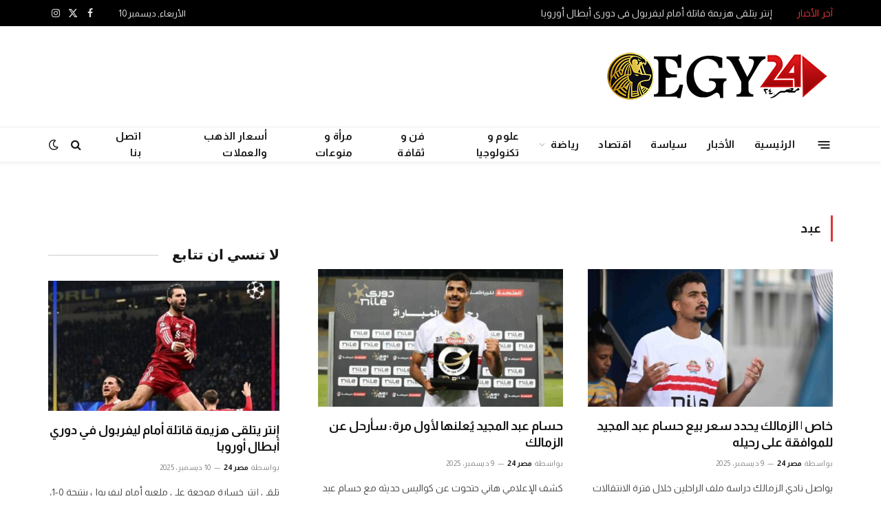

--- FILE ---
content_type: text/html; charset=UTF-8
request_url: https://egy24.com/tag/%D8%B9%D8%A8%D8%AF/
body_size: 18118
content:
<!DOCTYPE html>
<html dir="rtl" lang="ar" prefix="og: https://ogp.me/ns#" class="s-light site-s-light">

<head>

	<meta charset="UTF-8" />
	<meta name="viewport" content="width=device-width, initial-scale=1" />
	
<!-- تحسين مُحركات البحث بواسطة رانك ماث برو (Rank Math PRO)-  https://s.rankmath.com/home -->
<title>عبد | مصر 24 - EGY24</title><link rel="preload" as="font" href="https://egy24.com/wp-content/themes/smart-mag/css/icons/fonts/ts-icons.woff2?v3.2" type="font/woff2" crossorigin="anonymous" />
<meta name="robots" content="follow, index, max-snippet:-1, max-video-preview:-1, max-image-preview:large"/>
<link rel="canonical" href="https://egy24.com/tag/%d8%b9%d8%a8%d8%af/" />
<link rel="next" href="https://egy24.com/tag/%d8%b9%d8%a8%d8%af/page/2/" />
<meta property="og:locale" content="ar_AR" />
<meta property="og:type" content="article" />
<meta property="og:title" content="عبد | مصر 24 - EGY24" />
<meta property="og:url" content="https://egy24.com/tag/%d8%b9%d8%a8%d8%af/" />
<meta property="og:site_name" content="مصر 24 - EGY24" />
<meta property="article:publisher" content="https://www.facebook.com/Egy24Official" />
<meta property="og:image" content="https://egy24.com/wp-content/uploads/2024/11/1732478007_674.jpg" />
<meta property="og:image:secure_url" content="https://egy24.com/wp-content/uploads/2024/11/1732478007_674.jpg" />
<meta property="og:image:width" content="600" />
<meta property="og:image:height" content="338" />
<meta property="og:image:alt" content="مصر24" />
<meta property="og:image:type" content="image/jpeg" />
<meta name="twitter:card" content="summary_large_image" />
<meta name="twitter:title" content="عبد | مصر 24 - EGY24" />
<meta name="twitter:site" content="@Egy24Official" />
<meta name="twitter:image" content="https://egy24.com/wp-content/uploads/2024/11/1732478007_674.jpg" />
<meta name="twitter:label1" content="مقالات" />
<meta name="twitter:data1" content="957" />
<script type="application/ld+json" class="rank-math-schema-pro">{"@context":"https://schema.org","@graph":[{"@type":"Organization","@id":"https://egy24.com/#organization","name":"\u0645\u0635\u0631 24 - EGY24","url":"https://egy24.com","sameAs":["https://www.facebook.com/Egy24Official","https://twitter.com/Egy24Official"],"email":"info@egy24.com","logo":{"@type":"ImageObject","@id":"https://egy24.com/#logo","url":"https://egy24.com/wp-content/uploads/2022/06/512-512-1.png","contentUrl":"https://egy24.com/wp-content/uploads/2022/06/512-512-1.png","caption":"\u0645\u0635\u0631 24 - EGY24","inLanguage":"ar","width":"600","height":"338"},"description":"\u0645\u0635\u063124 \u0645\u0624\u0633\u0633\u0629 \u0625\u062e\u0628\u0627\u0631\u064a\u0629 \u0639\u0631\u0628\u064a\u0629 \u0645\u0639 \u0645\u0635\u063124 \u0627\u0628\u0642 \u0645\u0637\u0644\u0639\u0627\u064b \u0639\u0644\u0649 \u0622\u062e\u0631 \u0627\u0644\u0623\u062e\u0628\u0627\u0631 \u0627\u0644\u0639\u0627\u062c\u0644\u0629 \u0627\u0644\u0645\u062d\u0644\u064a\u0629 \u0648\u0627\u0644\u0639\u0627\u0644\u0645\u064a\u0651\u0629 \u0644\u062d\u0638\u0629 \u0628\u0644\u062d\u0638\u0629. \u0645\u0635\u063124 \u0643\u0644 \u0623\u062e\u0628\u0627\u0631 \u0645\u0635\u0631 \u0639\u0644\u0649 \u0645\u062f\u0627\u0631 \u0627\u0644\u0633\u0627\u0639\u0629.\r\n"},{"@type":"WebSite","@id":"https://egy24.com/#website","url":"https://egy24.com","name":"\u0645\u0635\u0631 24 - EGY24","alternateName":"\u0645\u0635\u063124 - EGY24","publisher":{"@id":"https://egy24.com/#organization"},"inLanguage":"ar"},{"@type":"CollectionPage","@id":"https://egy24.com/tag/%d8%b9%d8%a8%d8%af/#webpage","url":"https://egy24.com/tag/%d8%b9%d8%a8%d8%af/","name":"\u0639\u0628\u062f | \u0645\u0635\u0631 24 - EGY24","isPartOf":{"@id":"https://egy24.com/#website"},"inLanguage":"ar"}]}</script>
<!-- /إضافة تحسين محركات البحث لووردبريس Rank Math -->

<link rel='dns-prefetch' href='//fonts.googleapis.com' />
<link rel="alternate" type="application/rss+xml" title="مصر 24 - EGY24 &laquo; الخلاصة" href="https://egy24.com/feed/" />
<link rel="alternate" type="application/rss+xml" title="مصر 24 - EGY24 &laquo; خلاصة التعليقات" href="https://egy24.com/comments/feed/" />
<link rel="alternate" type="application/rss+xml" title="مصر 24 - EGY24 &laquo; عبد خلاصة الوسوم" href="https://egy24.com/tag/%d8%b9%d8%a8%d8%af/feed/" />
		<!-- This site uses the Google Analytics by MonsterInsights plugin v9.10.0 - Using Analytics tracking - https://www.monsterinsights.com/ -->
							<script src="//www.googletagmanager.com/gtag/js?id=G-F015SGGYWS"  data-cfasync="false" data-wpfc-render="false" type="text/javascript" async></script>
			<script data-cfasync="false" data-wpfc-render="false" type="text/javascript">
				var mi_version = '9.10.0';
				var mi_track_user = true;
				var mi_no_track_reason = '';
								var MonsterInsightsDefaultLocations = {"page_location":"https:\/\/egy24.com\/tag\/%D8%B9%D8%A8%D8%AF\/"};
								if ( typeof MonsterInsightsPrivacyGuardFilter === 'function' ) {
					var MonsterInsightsLocations = (typeof MonsterInsightsExcludeQuery === 'object') ? MonsterInsightsPrivacyGuardFilter( MonsterInsightsExcludeQuery ) : MonsterInsightsPrivacyGuardFilter( MonsterInsightsDefaultLocations );
				} else {
					var MonsterInsightsLocations = (typeof MonsterInsightsExcludeQuery === 'object') ? MonsterInsightsExcludeQuery : MonsterInsightsDefaultLocations;
				}

								var disableStrs = [
										'ga-disable-G-F015SGGYWS',
									];

				/* Function to detect opted out users */
				function __gtagTrackerIsOptedOut() {
					for (var index = 0; index < disableStrs.length; index++) {
						if (document.cookie.indexOf(disableStrs[index] + '=true') > -1) {
							return true;
						}
					}

					return false;
				}

				/* Disable tracking if the opt-out cookie exists. */
				if (__gtagTrackerIsOptedOut()) {
					for (var index = 0; index < disableStrs.length; index++) {
						window[disableStrs[index]] = true;
					}
				}

				/* Opt-out function */
				function __gtagTrackerOptout() {
					for (var index = 0; index < disableStrs.length; index++) {
						document.cookie = disableStrs[index] + '=true; expires=Thu, 31 Dec 2099 23:59:59 UTC; path=/';
						window[disableStrs[index]] = true;
					}
				}

				if ('undefined' === typeof gaOptout) {
					function gaOptout() {
						__gtagTrackerOptout();
					}
				}
								window.dataLayer = window.dataLayer || [];

				window.MonsterInsightsDualTracker = {
					helpers: {},
					trackers: {},
				};
				if (mi_track_user) {
					function __gtagDataLayer() {
						dataLayer.push(arguments);
					}

					function __gtagTracker(type, name, parameters) {
						if (!parameters) {
							parameters = {};
						}

						if (parameters.send_to) {
							__gtagDataLayer.apply(null, arguments);
							return;
						}

						if (type === 'event') {
														parameters.send_to = monsterinsights_frontend.v4_id;
							var hookName = name;
							if (typeof parameters['event_category'] !== 'undefined') {
								hookName = parameters['event_category'] + ':' + name;
							}

							if (typeof MonsterInsightsDualTracker.trackers[hookName] !== 'undefined') {
								MonsterInsightsDualTracker.trackers[hookName](parameters);
							} else {
								__gtagDataLayer('event', name, parameters);
							}
							
						} else {
							__gtagDataLayer.apply(null, arguments);
						}
					}

					__gtagTracker('js', new Date());
					__gtagTracker('set', {
						'developer_id.dZGIzZG': true,
											});
					if ( MonsterInsightsLocations.page_location ) {
						__gtagTracker('set', MonsterInsightsLocations);
					}
										__gtagTracker('config', 'G-F015SGGYWS', {"forceSSL":"true","link_attribution":"true"} );
										window.gtag = __gtagTracker;										(function () {
						/* https://developers.google.com/analytics/devguides/collection/analyticsjs/ */
						/* ga and __gaTracker compatibility shim. */
						var noopfn = function () {
							return null;
						};
						var newtracker = function () {
							return new Tracker();
						};
						var Tracker = function () {
							return null;
						};
						var p = Tracker.prototype;
						p.get = noopfn;
						p.set = noopfn;
						p.send = function () {
							var args = Array.prototype.slice.call(arguments);
							args.unshift('send');
							__gaTracker.apply(null, args);
						};
						var __gaTracker = function () {
							var len = arguments.length;
							if (len === 0) {
								return;
							}
							var f = arguments[len - 1];
							if (typeof f !== 'object' || f === null || typeof f.hitCallback !== 'function') {
								if ('send' === arguments[0]) {
									var hitConverted, hitObject = false, action;
									if ('event' === arguments[1]) {
										if ('undefined' !== typeof arguments[3]) {
											hitObject = {
												'eventAction': arguments[3],
												'eventCategory': arguments[2],
												'eventLabel': arguments[4],
												'value': arguments[5] ? arguments[5] : 1,
											}
										}
									}
									if ('pageview' === arguments[1]) {
										if ('undefined' !== typeof arguments[2]) {
											hitObject = {
												'eventAction': 'page_view',
												'page_path': arguments[2],
											}
										}
									}
									if (typeof arguments[2] === 'object') {
										hitObject = arguments[2];
									}
									if (typeof arguments[5] === 'object') {
										Object.assign(hitObject, arguments[5]);
									}
									if ('undefined' !== typeof arguments[1].hitType) {
										hitObject = arguments[1];
										if ('pageview' === hitObject.hitType) {
											hitObject.eventAction = 'page_view';
										}
									}
									if (hitObject) {
										action = 'timing' === arguments[1].hitType ? 'timing_complete' : hitObject.eventAction;
										hitConverted = mapArgs(hitObject);
										__gtagTracker('event', action, hitConverted);
									}
								}
								return;
							}

							function mapArgs(args) {
								var arg, hit = {};
								var gaMap = {
									'eventCategory': 'event_category',
									'eventAction': 'event_action',
									'eventLabel': 'event_label',
									'eventValue': 'event_value',
									'nonInteraction': 'non_interaction',
									'timingCategory': 'event_category',
									'timingVar': 'name',
									'timingValue': 'value',
									'timingLabel': 'event_label',
									'page': 'page_path',
									'location': 'page_location',
									'title': 'page_title',
									'referrer' : 'page_referrer',
								};
								for (arg in args) {
																		if (!(!args.hasOwnProperty(arg) || !gaMap.hasOwnProperty(arg))) {
										hit[gaMap[arg]] = args[arg];
									} else {
										hit[arg] = args[arg];
									}
								}
								return hit;
							}

							try {
								f.hitCallback();
							} catch (ex) {
							}
						};
						__gaTracker.create = newtracker;
						__gaTracker.getByName = newtracker;
						__gaTracker.getAll = function () {
							return [];
						};
						__gaTracker.remove = noopfn;
						__gaTracker.loaded = true;
						window['__gaTracker'] = __gaTracker;
					})();
									} else {
										console.log("");
					(function () {
						function __gtagTracker() {
							return null;
						}

						window['__gtagTracker'] = __gtagTracker;
						window['gtag'] = __gtagTracker;
					})();
									}
			</script>
							<!-- / Google Analytics by MonsterInsights -->
		<style id='wp-img-auto-sizes-contain-inline-css' type='text/css'>
img:is([sizes=auto i],[sizes^="auto," i]){contain-intrinsic-size:3000px 1500px}
/*# sourceURL=wp-img-auto-sizes-contain-inline-css */
</style>
<style id='wp-emoji-styles-inline-css' type='text/css'>

	img.wp-smiley, img.emoji {
		display: inline !important;
		border: none !important;
		box-shadow: none !important;
		height: 1em !important;
		width: 1em !important;
		margin: 0 0.07em !important;
		vertical-align: -0.1em !important;
		background: none !important;
		padding: 0 !important;
	}
/*# sourceURL=wp-emoji-styles-inline-css */
</style>
<link rel='stylesheet' id='wp-block-library-rtl-css' href='https://egy24.com/wp-includes/css/dist/block-library/style-rtl.min.css?ver=6.9' type='text/css' media='all' />
<style id='global-styles-inline-css' type='text/css'>
:root{--wp--preset--aspect-ratio--square: 1;--wp--preset--aspect-ratio--4-3: 4/3;--wp--preset--aspect-ratio--3-4: 3/4;--wp--preset--aspect-ratio--3-2: 3/2;--wp--preset--aspect-ratio--2-3: 2/3;--wp--preset--aspect-ratio--16-9: 16/9;--wp--preset--aspect-ratio--9-16: 9/16;--wp--preset--color--black: #000000;--wp--preset--color--cyan-bluish-gray: #abb8c3;--wp--preset--color--white: #ffffff;--wp--preset--color--pale-pink: #f78da7;--wp--preset--color--vivid-red: #cf2e2e;--wp--preset--color--luminous-vivid-orange: #ff6900;--wp--preset--color--luminous-vivid-amber: #fcb900;--wp--preset--color--light-green-cyan: #7bdcb5;--wp--preset--color--vivid-green-cyan: #00d084;--wp--preset--color--pale-cyan-blue: #8ed1fc;--wp--preset--color--vivid-cyan-blue: #0693e3;--wp--preset--color--vivid-purple: #9b51e0;--wp--preset--gradient--vivid-cyan-blue-to-vivid-purple: linear-gradient(135deg,rgb(6,147,227) 0%,rgb(155,81,224) 100%);--wp--preset--gradient--light-green-cyan-to-vivid-green-cyan: linear-gradient(135deg,rgb(122,220,180) 0%,rgb(0,208,130) 100%);--wp--preset--gradient--luminous-vivid-amber-to-luminous-vivid-orange: linear-gradient(135deg,rgb(252,185,0) 0%,rgb(255,105,0) 100%);--wp--preset--gradient--luminous-vivid-orange-to-vivid-red: linear-gradient(135deg,rgb(255,105,0) 0%,rgb(207,46,46) 100%);--wp--preset--gradient--very-light-gray-to-cyan-bluish-gray: linear-gradient(135deg,rgb(238,238,238) 0%,rgb(169,184,195) 100%);--wp--preset--gradient--cool-to-warm-spectrum: linear-gradient(135deg,rgb(74,234,220) 0%,rgb(151,120,209) 20%,rgb(207,42,186) 40%,rgb(238,44,130) 60%,rgb(251,105,98) 80%,rgb(254,248,76) 100%);--wp--preset--gradient--blush-light-purple: linear-gradient(135deg,rgb(255,206,236) 0%,rgb(152,150,240) 100%);--wp--preset--gradient--blush-bordeaux: linear-gradient(135deg,rgb(254,205,165) 0%,rgb(254,45,45) 50%,rgb(107,0,62) 100%);--wp--preset--gradient--luminous-dusk: linear-gradient(135deg,rgb(255,203,112) 0%,rgb(199,81,192) 50%,rgb(65,88,208) 100%);--wp--preset--gradient--pale-ocean: linear-gradient(135deg,rgb(255,245,203) 0%,rgb(182,227,212) 50%,rgb(51,167,181) 100%);--wp--preset--gradient--electric-grass: linear-gradient(135deg,rgb(202,248,128) 0%,rgb(113,206,126) 100%);--wp--preset--gradient--midnight: linear-gradient(135deg,rgb(2,3,129) 0%,rgb(40,116,252) 100%);--wp--preset--font-size--small: 13px;--wp--preset--font-size--medium: 20px;--wp--preset--font-size--large: 36px;--wp--preset--font-size--x-large: 42px;--wp--preset--spacing--20: 0.44rem;--wp--preset--spacing--30: 0.67rem;--wp--preset--spacing--40: 1rem;--wp--preset--spacing--50: 1.5rem;--wp--preset--spacing--60: 2.25rem;--wp--preset--spacing--70: 3.38rem;--wp--preset--spacing--80: 5.06rem;--wp--preset--shadow--natural: 6px 6px 9px rgba(0, 0, 0, 0.2);--wp--preset--shadow--deep: 12px 12px 50px rgba(0, 0, 0, 0.4);--wp--preset--shadow--sharp: 6px 6px 0px rgba(0, 0, 0, 0.2);--wp--preset--shadow--outlined: 6px 6px 0px -3px rgb(255, 255, 255), 6px 6px rgb(0, 0, 0);--wp--preset--shadow--crisp: 6px 6px 0px rgb(0, 0, 0);}:where(.is-layout-flex){gap: 0.5em;}:where(.is-layout-grid){gap: 0.5em;}body .is-layout-flex{display: flex;}.is-layout-flex{flex-wrap: wrap;align-items: center;}.is-layout-flex > :is(*, div){margin: 0;}body .is-layout-grid{display: grid;}.is-layout-grid > :is(*, div){margin: 0;}:where(.wp-block-columns.is-layout-flex){gap: 2em;}:where(.wp-block-columns.is-layout-grid){gap: 2em;}:where(.wp-block-post-template.is-layout-flex){gap: 1.25em;}:where(.wp-block-post-template.is-layout-grid){gap: 1.25em;}.has-black-color{color: var(--wp--preset--color--black) !important;}.has-cyan-bluish-gray-color{color: var(--wp--preset--color--cyan-bluish-gray) !important;}.has-white-color{color: var(--wp--preset--color--white) !important;}.has-pale-pink-color{color: var(--wp--preset--color--pale-pink) !important;}.has-vivid-red-color{color: var(--wp--preset--color--vivid-red) !important;}.has-luminous-vivid-orange-color{color: var(--wp--preset--color--luminous-vivid-orange) !important;}.has-luminous-vivid-amber-color{color: var(--wp--preset--color--luminous-vivid-amber) !important;}.has-light-green-cyan-color{color: var(--wp--preset--color--light-green-cyan) !important;}.has-vivid-green-cyan-color{color: var(--wp--preset--color--vivid-green-cyan) !important;}.has-pale-cyan-blue-color{color: var(--wp--preset--color--pale-cyan-blue) !important;}.has-vivid-cyan-blue-color{color: var(--wp--preset--color--vivid-cyan-blue) !important;}.has-vivid-purple-color{color: var(--wp--preset--color--vivid-purple) !important;}.has-black-background-color{background-color: var(--wp--preset--color--black) !important;}.has-cyan-bluish-gray-background-color{background-color: var(--wp--preset--color--cyan-bluish-gray) !important;}.has-white-background-color{background-color: var(--wp--preset--color--white) !important;}.has-pale-pink-background-color{background-color: var(--wp--preset--color--pale-pink) !important;}.has-vivid-red-background-color{background-color: var(--wp--preset--color--vivid-red) !important;}.has-luminous-vivid-orange-background-color{background-color: var(--wp--preset--color--luminous-vivid-orange) !important;}.has-luminous-vivid-amber-background-color{background-color: var(--wp--preset--color--luminous-vivid-amber) !important;}.has-light-green-cyan-background-color{background-color: var(--wp--preset--color--light-green-cyan) !important;}.has-vivid-green-cyan-background-color{background-color: var(--wp--preset--color--vivid-green-cyan) !important;}.has-pale-cyan-blue-background-color{background-color: var(--wp--preset--color--pale-cyan-blue) !important;}.has-vivid-cyan-blue-background-color{background-color: var(--wp--preset--color--vivid-cyan-blue) !important;}.has-vivid-purple-background-color{background-color: var(--wp--preset--color--vivid-purple) !important;}.has-black-border-color{border-color: var(--wp--preset--color--black) !important;}.has-cyan-bluish-gray-border-color{border-color: var(--wp--preset--color--cyan-bluish-gray) !important;}.has-white-border-color{border-color: var(--wp--preset--color--white) !important;}.has-pale-pink-border-color{border-color: var(--wp--preset--color--pale-pink) !important;}.has-vivid-red-border-color{border-color: var(--wp--preset--color--vivid-red) !important;}.has-luminous-vivid-orange-border-color{border-color: var(--wp--preset--color--luminous-vivid-orange) !important;}.has-luminous-vivid-amber-border-color{border-color: var(--wp--preset--color--luminous-vivid-amber) !important;}.has-light-green-cyan-border-color{border-color: var(--wp--preset--color--light-green-cyan) !important;}.has-vivid-green-cyan-border-color{border-color: var(--wp--preset--color--vivid-green-cyan) !important;}.has-pale-cyan-blue-border-color{border-color: var(--wp--preset--color--pale-cyan-blue) !important;}.has-vivid-cyan-blue-border-color{border-color: var(--wp--preset--color--vivid-cyan-blue) !important;}.has-vivid-purple-border-color{border-color: var(--wp--preset--color--vivid-purple) !important;}.has-vivid-cyan-blue-to-vivid-purple-gradient-background{background: var(--wp--preset--gradient--vivid-cyan-blue-to-vivid-purple) !important;}.has-light-green-cyan-to-vivid-green-cyan-gradient-background{background: var(--wp--preset--gradient--light-green-cyan-to-vivid-green-cyan) !important;}.has-luminous-vivid-amber-to-luminous-vivid-orange-gradient-background{background: var(--wp--preset--gradient--luminous-vivid-amber-to-luminous-vivid-orange) !important;}.has-luminous-vivid-orange-to-vivid-red-gradient-background{background: var(--wp--preset--gradient--luminous-vivid-orange-to-vivid-red) !important;}.has-very-light-gray-to-cyan-bluish-gray-gradient-background{background: var(--wp--preset--gradient--very-light-gray-to-cyan-bluish-gray) !important;}.has-cool-to-warm-spectrum-gradient-background{background: var(--wp--preset--gradient--cool-to-warm-spectrum) !important;}.has-blush-light-purple-gradient-background{background: var(--wp--preset--gradient--blush-light-purple) !important;}.has-blush-bordeaux-gradient-background{background: var(--wp--preset--gradient--blush-bordeaux) !important;}.has-luminous-dusk-gradient-background{background: var(--wp--preset--gradient--luminous-dusk) !important;}.has-pale-ocean-gradient-background{background: var(--wp--preset--gradient--pale-ocean) !important;}.has-electric-grass-gradient-background{background: var(--wp--preset--gradient--electric-grass) !important;}.has-midnight-gradient-background{background: var(--wp--preset--gradient--midnight) !important;}.has-small-font-size{font-size: var(--wp--preset--font-size--small) !important;}.has-medium-font-size{font-size: var(--wp--preset--font-size--medium) !important;}.has-large-font-size{font-size: var(--wp--preset--font-size--large) !important;}.has-x-large-font-size{font-size: var(--wp--preset--font-size--x-large) !important;}
/*# sourceURL=global-styles-inline-css */
</style>

<style id='classic-theme-styles-inline-css' type='text/css'>
/*! This file is auto-generated */
.wp-block-button__link{color:#fff;background-color:#32373c;border-radius:9999px;box-shadow:none;text-decoration:none;padding:calc(.667em + 2px) calc(1.333em + 2px);font-size:1.125em}.wp-block-file__button{background:#32373c;color:#fff;text-decoration:none}
/*# sourceURL=/wp-includes/css/classic-themes.min.css */
</style>
<link rel='stylesheet' id='contact-form-7-css' href='https://egy24.com/wp-content/plugins/contact-form-7/includes/css/styles.css?ver=6.1.3' type='text/css' media='all' />
<link rel='stylesheet' id='contact-form-7-rtl-css' href='https://egy24.com/wp-content/plugins/contact-form-7/includes/css/styles-rtl.css?ver=6.1.3' type='text/css' media='all' />
<link rel='stylesheet' id='smartmag-core-css' href='https://egy24.com/wp-content/themes/smart-mag/css/rtl/rtl.css?ver=10.3.2' type='text/css' media='all' />
<style id='smartmag-core-inline-css' type='text/css'>
:root { --c-main: #de333b;
--c-main-rgb: 222,51,59;
--text-font: "Almarai", system-ui, -apple-system, "Segoe UI", Arial, sans-serif;
--body-font: "Almarai", system-ui, -apple-system, "Segoe UI", Arial, sans-serif;
--ui-font: "Almarai", system-ui, -apple-system, "Segoe UI", Arial, sans-serif;
--title-font: "Almarai", system-ui, -apple-system, "Segoe UI", Arial, sans-serif;
--h-font: "Almarai", system-ui, -apple-system, "Segoe UI", Arial, sans-serif;
--title-font: "Almarai", system-ui, -apple-system, "Segoe UI", Arial, sans-serif;
--h-font: "Almarai", system-ui, -apple-system, "Segoe UI", Arial, sans-serif;
--text-h-font: var(--h-font);
--main-width: 1140px;
--excerpt-size: 14px; }
.breadcrumbs { font-family: "Almarai", system-ui, -apple-system, "Segoe UI", Arial, sans-serif; }
.smart-head-main { --c-shadow: rgba(10,10,10,0.04); }
.smart-head-main .smart-head-top { --head-h: 38px; }
.smart-head-main .smart-head-mid { --head-h: 146px; }
.s-dark .smart-head-main .smart-head-mid,
.smart-head-main .s-dark.smart-head-mid { background-color: #181818; }
.smart-head-main .smart-head-bot { --head-h: 52px; }
.navigation { font-family: "Almarai", system-ui, -apple-system, "Segoe UI", Arial, sans-serif; }
.navigation-main .menu > li > a { letter-spacing: 0.02em; }
.navigation-main { --nav-items-space: 14px; }
.smart-head-main .offcanvas-toggle { transform: scale(0.65); }
.post-meta .meta-item, .post-meta .text-in { font-size: 11px; font-weight: normal; text-transform: uppercase; letter-spacing: 0.03em; }
.post-meta .text-in, .post-meta .post-cat > a { font-size: 11px; }
.post-meta .post-cat > a { font-weight: bold; text-transform: uppercase; letter-spacing: 0.1em; }
.post-meta .post-author > a { font-weight: bold; }
.block-head .heading { font-family: "Roboto", system-ui, -apple-system, "Segoe UI", Arial, sans-serif; }
.loop-grid-base .post-title { font-size: 18px; font-weight: 600; }
.entry-content { font-size: 16px; }
.post-share-float .service { width: 38px; height: 34px; margin-bottom: 8px; font-size: 18px; }


/*# sourceURL=smartmag-core-inline-css */
</style>
<link rel='stylesheet' id='smartmag-magnific-popup-css' href='https://egy24.com/wp-content/themes/smart-mag/css/lightbox.css?ver=10.3.2' type='text/css' media='all' />
<link rel='stylesheet' id='smartmag-icons-css' href='https://egy24.com/wp-content/themes/smart-mag/css/icons/icons.css?ver=10.3.2' type='text/css' media='all' />
<link rel='stylesheet' id='smartmag-gfonts-custom-css' href='https://fonts.googleapis.com/css?family=Almarai%3A400%2C500%2C600%2C700%7CRoboto%3A400%2C500%2C600%2C700&#038;display=swap' type='text/css' media='all' />
<script type="text/javascript" src="https://egy24.com/wp-content/plugins/google-analytics-for-wordpress/assets/js/frontend-gtag.js?ver=9.10.0" id="monsterinsights-frontend-script-js" async="async" data-wp-strategy="async"></script>
<script data-cfasync="false" data-wpfc-render="false" type="text/javascript" id='monsterinsights-frontend-script-js-extra'>/* <![CDATA[ */
var monsterinsights_frontend = {"js_events_tracking":"true","download_extensions":"doc,pdf,ppt,zip,xls,docx,pptx,xlsx","inbound_paths":"[{\"path\":\"\\\/go\\\/\",\"label\":\"affiliate\"},{\"path\":\"\\\/recommend\\\/\",\"label\":\"affiliate\"}]","home_url":"https:\/\/egy24.com","hash_tracking":"false","v4_id":"G-F015SGGYWS"};/* ]]> */
</script>
<script type="text/javascript" src="https://egy24.com/wp-includes/js/jquery/jquery.min.js?ver=3.7.1" id="jquery-core-js"></script>
<script type="text/javascript" src="https://egy24.com/wp-includes/js/jquery/jquery-migrate.min.js?ver=3.4.1" id="jquery-migrate-js"></script>
<link rel="https://api.w.org/" href="https://egy24.com/wp-json/" /><link rel="alternate" title="JSON" type="application/json" href="https://egy24.com/wp-json/wp/v2/tags/1610" /><link rel="EditURI" type="application/rsd+xml" title="RSD" href="https://egy24.com/xmlrpc.php?rsd" />
<meta name="generator" content="WordPress 6.9" />

		<script>
		var BunyadSchemeKey = 'bunyad-scheme';
		(() => {
			const d = document.documentElement;
			const c = d.classList;
			var scheme = localStorage.getItem(BunyadSchemeKey);
			
			if (scheme) {
				d.dataset.origClass = c;
				scheme === 'dark' ? c.remove('s-light', 'site-s-light') : c.remove('s-dark', 'site-s-dark');
				c.add('site-s-' + scheme, 's-' + scheme);
			}
		})();
		</script>
		<meta name="generator" content="Elementor 3.33.2; features: additional_custom_breakpoints; settings: css_print_method-external, google_font-enabled, font_display-auto">
			<style>
				.e-con.e-parent:nth-of-type(n+4):not(.e-lazyloaded):not(.e-no-lazyload),
				.e-con.e-parent:nth-of-type(n+4):not(.e-lazyloaded):not(.e-no-lazyload) * {
					background-image: none !important;
				}
				@media screen and (max-height: 1024px) {
					.e-con.e-parent:nth-of-type(n+3):not(.e-lazyloaded):not(.e-no-lazyload),
					.e-con.e-parent:nth-of-type(n+3):not(.e-lazyloaded):not(.e-no-lazyload) * {
						background-image: none !important;
					}
				}
				@media screen and (max-height: 640px) {
					.e-con.e-parent:nth-of-type(n+2):not(.e-lazyloaded):not(.e-no-lazyload),
					.e-con.e-parent:nth-of-type(n+2):not(.e-lazyloaded):not(.e-no-lazyload) * {
						background-image: none !important;
					}
				}
			</style>
			<link rel="icon" href="https://egy24.com/wp-content/uploads/2022/05/cropped-512-512-1-1-32x32.png" sizes="32x32" />
<link rel="icon" href="https://egy24.com/wp-content/uploads/2022/05/cropped-512-512-1-1-192x192.png" sizes="192x192" />
<link rel="apple-touch-icon" href="https://egy24.com/wp-content/uploads/2022/05/cropped-512-512-1-1-180x180.png" />
<meta name="msapplication-TileImage" content="https://egy24.com/wp-content/uploads/2022/05/cropped-512-512-1-1-270x270.png" />


</head>

<body class="rtl archive tag tag-1610 wp-custom-logo wp-theme-smart-mag wp-child-theme-smart-mag-child right-sidebar has-lb has-lb-sm ts-img-hov-fade layout-normal elementor-default elementor-kit-77614">



<div class="main-wrap">

	
<div class="off-canvas-backdrop"></div>
<div class="mobile-menu-container off-canvas s-dark" id="off-canvas">

	<div class="off-canvas-head">
		<a href="#" class="close">
			<span class="visuallyhidden">Close Menu</span>
			<i class="tsi tsi-times"></i>
		</a>

		<div class="ts-logo">
			<img class="logo-mobile logo-image logo-image-dark" src="https://egy24.com/wp-content/uploads/2022/05/logo1xdark2.png" width="345" height="80" alt="مصر 24 &#8211; EGY24"/><img class="logo-mobile logo-image" src="https://egy24.com/wp-content/uploads/2022/05/logo1x.png" width="345" height="80" alt="مصر 24 &#8211; EGY24"/>		</div>
	</div>

	<div class="off-canvas-content">

		
			<ul id="menu-main-menu" class="mobile-menu"><li id="menu-item-4714" class="menu-item menu-item-type-post_type menu-item-object-page menu-item-home menu-item-4714"><a href="https://egy24.com/">الرئيسية</a></li>
<li id="menu-item-4715" class="menu-item menu-item-type-taxonomy menu-item-object-category menu-item-4715"><a href="https://egy24.com/category/%d8%a7%d9%84%d8%a3%d8%ae%d8%a8%d8%a7%d8%b1/">الأخبار</a></li>
<li id="menu-item-4717" class="menu-item menu-item-type-taxonomy menu-item-object-category menu-item-4717"><a href="https://egy24.com/category/%d8%b3%d9%8a%d8%a7%d8%b3%d8%a9/">سياسة</a></li>
<li id="menu-item-4716" class="menu-item menu-item-type-taxonomy menu-item-object-category menu-item-4716"><a href="https://egy24.com/category/%d8%a7%d9%82%d8%aa%d8%b5%d8%a7%d8%af/">اقتصاد</a></li>
<li id="menu-item-4718" class="menu-item menu-item-type-taxonomy menu-item-object-category menu-item-has-children menu-item-4718"><a href="https://egy24.com/category/%d8%b1%d9%8a%d8%a7%d8%b6%d8%a9/">رياضة</a>
<ul class="sub-menu">
	<li id="menu-item-4720" class="menu-item menu-item-type-taxonomy menu-item-object-category menu-item-4720"><a href="https://egy24.com/category/%d8%b1%d9%8a%d8%a7%d8%b6%d8%a9/%d8%b1%d9%8a%d8%a7%d8%b6%d8%a9-%d8%b9%d8%b1%d8%a8%d9%8a%d8%a9/">رياضة عربية</a></li>
	<li id="menu-item-4719" class="menu-item menu-item-type-taxonomy menu-item-object-category menu-item-4719"><a href="https://egy24.com/category/%d8%b1%d9%8a%d8%a7%d8%b6%d8%a9/%d8%b1%d9%8a%d8%a7%d8%b6%d8%a9-%d8%b9%d8%a7%d9%84%d9%85%d9%8a%d8%a9/">رياضة عالمية</a></li>
	<li id="menu-item-5346" class="menu-item menu-item-type-taxonomy menu-item-object-category menu-item-5346"><a href="https://egy24.com/category/%d9%81%d9%8a%d8%af%d9%8a%d9%88/">فيديو</a></li>
</ul>
</li>
<li id="menu-item-4722" class="menu-item menu-item-type-taxonomy menu-item-object-category menu-item-4722"><a href="https://egy24.com/category/%d8%b9%d9%84%d9%88%d9%85-%d9%88-%d8%aa%d9%83%d9%86%d9%88%d9%84%d9%88%d8%ac%d9%8a%d8%a7/">علوم و تكنولوجيا</a></li>
<li id="menu-item-4723" class="menu-item menu-item-type-taxonomy menu-item-object-category menu-item-4723"><a href="https://egy24.com/category/%d9%81%d9%86-%d9%88-%d8%ab%d9%82%d8%a7%d9%81%d8%a9/">فن و ثقافة</a></li>
<li id="menu-item-4724" class="menu-item menu-item-type-taxonomy menu-item-object-category menu-item-4724"><a href="https://egy24.com/category/%d9%85%d8%b1%d8%a3%d8%a9-%d9%88-%d9%85%d9%86%d9%88%d8%b9%d8%a7%d8%aa/">مرأة و منوعات</a></li>
<li id="menu-item-4721" class="menu-item menu-item-type-taxonomy menu-item-object-category menu-item-4721"><a href="https://egy24.com/category/%d8%a3%d8%b3%d8%b9%d8%a7%d8%b1-%d8%a7%d9%84%d8%b0%d9%87%d8%a8-%d9%88%d8%a7%d9%84%d8%b9%d9%85%d9%84%d8%a7%d8%aa/">أسعار الذهب والعملات</a></li>
<li id="menu-item-4188" class="menu-item menu-item-type-post_type menu-item-object-page menu-item-4188"><a href="https://egy24.com/contact-us/">اتصل بنا</a></li>
</ul>
		
		
		
		<div class="spc-social-block spc-social spc-social-b smart-head-social">
		
			
				<a href="https://www.facebook.com/Egy24Official" class="link service s-facebook" target="_blank" rel="nofollow noopener">
					<i class="icon tsi tsi-facebook"></i>					<span class="visuallyhidden">فيسبوك</span>
				</a>
									
			
				<a href="https://twitter.com/Egy24Official" class="link service s-twitter" target="_blank" rel="nofollow noopener">
					<i class="icon tsi tsi-twitter"></i>					<span class="visuallyhidden">X (Twitter)</span>
				</a>
									
			
				<a href="https://www.instagram.com/egy24official" class="link service s-instagram" target="_blank" rel="nofollow noopener">
					<i class="icon tsi tsi-instagram"></i>					<span class="visuallyhidden">الانستغرام</span>
				</a>
									
			
				<a href="https://www.pinterest.com/Egy24Official" class="link service s-pinterest" target="_blank" rel="nofollow noopener">
					<i class="icon tsi tsi-pinterest-p"></i>					<span class="visuallyhidden">بينتيريست</span>
				</a>
									
			
				<a href="https://www.linkedin.com/in/egy-%D9%85%D8%B5%D8%B1-028131241/" class="link service s-linkedin" target="_blank" rel="nofollow noopener">
					<i class="icon tsi tsi-linkedin"></i>					<span class="visuallyhidden">لينكدإن</span>
				</a>
									
			
		</div>

		
	</div>

</div>
<div class="smart-head smart-head-a smart-head-main" id="smart-head" data-sticky="auto" data-sticky-type="smart" data-sticky-full>
	
	<div class="smart-head-row smart-head-top s-dark smart-head-row-full">

		<div class="inner wrap">

							
				<div class="items items-left ">
				
<div class="trending-ticker" data-delay="8">
	<span class="heading">آخر الأخبار</span>

	<ul>
				
			<li><a href="https://egy24.com/86281/" class="post-link">إنتر يتلقى هزيمة قاتلة أمام ليفربول في دوري أبطال أوروبا</a></li>
		
				
			<li><a href="https://egy24.com/86277/" class="post-link">بعد تحذير مستخدمي الهواتف الذكية.. خطوات لاستعادة هاتفك بعد الاختراق</a></li>
		
				
			<li><a href="https://egy24.com/86275/" class="post-link">بسنت شوقي أنيقة وهيفاء وهبي بفستان جرئ.. 10 لقطات لنجوم الفن خلال 24 ساعة</a></li>
		
				
			<li><a href="https://egy24.com/86269/" class="post-link">365 يومًا في اتحاد الكرة تنتهي بفضيحة خروج منتخب المحليين من البطولة  مصر24والأمل في رفاق محمد صلاح بكأس الأمم الأفريقية.. مجلس أبو ريدة بين الإيجابيات والإخفاقات بعد عام من تولي المسئولية</a></li>
		
				
			<li><a href="https://egy24.com/86265/" class="post-link">مواصفات هاتف Honor Magic8 Lite الجديد</a></li>
		
				
			<li><a href="https://egy24.com/86264/" class="post-link">بعد تحويله للتحقيق في نقابة الموسيقيين.. حلمي عبدالباقي: النية مبيته لإقصائي وسأثبت برائتي</a></li>
		
				
			<li><a href="https://egy24.com/86254/" class="post-link">برشلونة يقلب الطاولة على فرانكفورت بثنائية كوندي في دوري أبطال أوروبا</a></li>
		
				
			<li><a href="https://egy24.com/86252/" class="post-link">وزير البترول يبحث تطوير آلية تدريب سائقي نقل المنتجات البترولية</a></li>
		
				
			</ul>
</div>
				</div>

							
				<div class="items items-center empty">
								</div>

							
				<div class="items items-right ">
				
<span class="h-date">
	الأربعاء, ديسمبر 10</span>
		<div class="spc-social-block spc-social spc-social-a smart-head-social">
		
			
				<a href="https://www.facebook.com/Egy24Official" class="link service s-facebook" target="_blank" rel="nofollow noopener">
					<i class="icon tsi tsi-facebook"></i>					<span class="visuallyhidden">فيسبوك</span>
				</a>
									
			
				<a href="https://twitter.com/Egy24Official" class="link service s-twitter" target="_blank" rel="nofollow noopener">
					<i class="icon tsi tsi-twitter"></i>					<span class="visuallyhidden">X (Twitter)</span>
				</a>
									
			
				<a href="https://www.instagram.com/egy24official" class="link service s-instagram" target="_blank" rel="nofollow noopener">
					<i class="icon tsi tsi-instagram"></i>					<span class="visuallyhidden">الانستغرام</span>
				</a>
									
			
		</div>

						</div>

						
		</div>
	</div>

	
	<div class="smart-head-row smart-head-mid is-light smart-head-row-full">

		<div class="inner wrap">

							
				<div class="items items-left ">
					<a href="https://egy24.com/" title="مصر 24 &#8211; EGY24" rel="home" class="logo-link ts-logo logo-is-image">
		<span>
			
				
					<img src="https://egy24.com/wp-content/uploads/2022/05/logo1xdark.png" class="logo-image logo-image-dark" alt="مصر 24 &#8211; EGY24" srcset="https://egy24.com/wp-content/uploads/2022/05/logo1xdark.png ,https://egy24.com/wp-content/uploads/2022/05/logo1xdark2.png 2x" width="345" height="80"/><img loading="lazy" src="https://egy24.com/wp-content/uploads/2022/05/logo1x1.png" class="logo-image" alt="مصر 24 &#8211; EGY24" width="345" height="80"/>
									 
					</span>
	</a>				</div>

							
				<div class="items items-center empty">
								</div>

							
				<div class="items items-right ">
				
<div class="h-text h-text">
	<script type="text/javascript">
	atOptions = {
		'key' : 'f4bb6b66451fdede6908107051d901b1',
		'format' : 'iframe',
		'height' : 90,
		'width' : 728,
		'params' : {}
	};
	document.write('<scr' + 'ipt type="text/javascript" src="http' + (location.protocol === 'https:' ? 's' : '') + '://sundayscrewinsulting.com/f4bb6b66451fdede6908107051d901b1/invoke.js"></scr' + 'ipt>');
</script></div>				</div>

						
		</div>
	</div>

	
	<div class="smart-head-row smart-head-bot is-light smart-head-row-full">

		<div class="inner wrap">

							
				<div class="items items-left ">
				
<button class="offcanvas-toggle has-icon" type="button" aria-label="قائمة">
	<span class="hamburger-icon hamburger-icon-a">
		<span class="inner"></span>
	</span>
</button>	<div class="nav-wrap">
		<nav class="navigation navigation-main nav-hov-a">
			<ul id="menu-main-menu-1" class="menu"><li class="menu-item menu-item-type-post_type menu-item-object-page menu-item-home menu-item-4714"><a href="https://egy24.com/">الرئيسية</a></li>
<li class="menu-item menu-item-type-taxonomy menu-item-object-category menu-cat-61 menu-item-4715"><a href="https://egy24.com/category/%d8%a7%d9%84%d8%a3%d8%ae%d8%a8%d8%a7%d8%b1/">الأخبار</a></li>
<li class="menu-item menu-item-type-taxonomy menu-item-object-category menu-cat-293 menu-item-4717"><a href="https://egy24.com/category/%d8%b3%d9%8a%d8%a7%d8%b3%d8%a9/">سياسة</a></li>
<li class="menu-item menu-item-type-taxonomy menu-item-object-category menu-cat-294 menu-item-4716"><a href="https://egy24.com/category/%d8%a7%d9%82%d8%aa%d8%b5%d8%a7%d8%af/">اقتصاد</a></li>
<li class="menu-item menu-item-type-taxonomy menu-item-object-category menu-item-has-children menu-cat-295 menu-item-4718"><a href="https://egy24.com/category/%d8%b1%d9%8a%d8%a7%d8%b6%d8%a9/">رياضة</a>
<ul class="sub-menu">
	<li class="menu-item menu-item-type-taxonomy menu-item-object-category menu-cat-339 menu-item-4720"><a href="https://egy24.com/category/%d8%b1%d9%8a%d8%a7%d8%b6%d8%a9/%d8%b1%d9%8a%d8%a7%d8%b6%d8%a9-%d8%b9%d8%b1%d8%a8%d9%8a%d8%a9/">رياضة عربية</a></li>
	<li class="menu-item menu-item-type-taxonomy menu-item-object-category menu-cat-296 menu-item-4719"><a href="https://egy24.com/category/%d8%b1%d9%8a%d8%a7%d8%b6%d8%a9/%d8%b1%d9%8a%d8%a7%d8%b6%d8%a9-%d8%b9%d8%a7%d9%84%d9%85%d9%8a%d8%a9/">رياضة عالمية</a></li>
	<li class="menu-item menu-item-type-taxonomy menu-item-object-category menu-cat-1906 menu-item-5346"><a href="https://egy24.com/category/%d9%81%d9%8a%d8%af%d9%8a%d9%88/">فيديو</a></li>
</ul>
</li>
<li class="menu-item menu-item-type-taxonomy menu-item-object-category menu-cat-298 menu-item-4722"><a href="https://egy24.com/category/%d8%b9%d9%84%d9%88%d9%85-%d9%88-%d8%aa%d9%83%d9%86%d9%88%d9%84%d9%88%d8%ac%d9%8a%d8%a7/">علوم و تكنولوجيا</a></li>
<li class="menu-item menu-item-type-taxonomy menu-item-object-category menu-cat-297 menu-item-4723"><a href="https://egy24.com/category/%d9%81%d9%86-%d9%88-%d8%ab%d9%82%d8%a7%d9%81%d8%a9/">فن و ثقافة</a></li>
<li class="menu-item menu-item-type-taxonomy menu-item-object-category menu-cat-300 menu-item-4724"><a href="https://egy24.com/category/%d9%85%d8%b1%d8%a3%d8%a9-%d9%88-%d9%85%d9%86%d9%88%d8%b9%d8%a7%d8%aa/">مرأة و منوعات</a></li>
<li class="menu-item menu-item-type-taxonomy menu-item-object-category menu-cat-299 menu-item-4721"><a href="https://egy24.com/category/%d8%a3%d8%b3%d8%b9%d8%a7%d8%b1-%d8%a7%d9%84%d8%b0%d9%87%d8%a8-%d9%88%d8%a7%d9%84%d8%b9%d9%85%d9%84%d8%a7%d8%aa/">أسعار الذهب والعملات</a></li>
<li class="menu-item menu-item-type-post_type menu-item-object-page menu-item-4188"><a href="https://egy24.com/contact-us/">اتصل بنا</a></li>
</ul>		</nav>
	</div>
				</div>

							
				<div class="items items-center empty">
								</div>

							
				<div class="items items-right ">
				

	<a href="#" class="search-icon has-icon-only is-icon" title="بحث">
		<i class="tsi tsi-search"></i>
	</a>


<div class="scheme-switcher has-icon-only">
	<a href="#" class="toggle is-icon toggle-dark" title="الوضع المظلم.">
		<i class="icon tsi tsi-moon"></i>
	</a>
	<a href="#" class="toggle is-icon toggle-light" title="Switch to Light Design.">
		<i class="icon tsi tsi-bright"></i>
	</a>
</div>				</div>

						
		</div>
	</div>

	</div>
<div class="smart-head smart-head-a smart-head-mobile" id="smart-head-mobile" data-sticky="mid" data-sticky-type="smart" data-sticky-full>
	
	<div class="smart-head-row smart-head-mid smart-head-row-3 is-light smart-head-row-full">

		<div class="inner wrap">

							
				<div class="items items-left ">
				
<button class="offcanvas-toggle has-icon" type="button" aria-label="قائمة">
	<span class="hamburger-icon hamburger-icon-a">
		<span class="inner"></span>
	</span>
</button>				</div>

							
				<div class="items items-center ">
					<a href="https://egy24.com/" title="مصر 24 &#8211; EGY24" rel="home" class="logo-link ts-logo logo-is-image">
		<span>
			
									<img class="logo-mobile logo-image logo-image-dark" src="https://egy24.com/wp-content/uploads/2022/05/logo1xdark2.png" width="345" height="80" alt="مصر 24 &#8211; EGY24"/><img class="logo-mobile logo-image" src="https://egy24.com/wp-content/uploads/2022/05/logo1x.png" width="345" height="80" alt="مصر 24 &#8211; EGY24"/>									 
					</span>
	</a>				</div>

							
				<div class="items items-right ">
				

	<a href="#" class="search-icon has-icon-only is-icon" title="بحث">
		<i class="tsi tsi-search"></i>
	</a>


<div class="scheme-switcher has-icon-only">
	<a href="#" class="toggle is-icon toggle-dark" title="الوضع المظلم.">
		<i class="icon tsi tsi-moon"></i>
	</a>
	<a href="#" class="toggle is-icon toggle-light" title="Switch to Light Design.">
		<i class="icon tsi tsi-bright"></i>
	</a>
</div>				</div>

						
		</div>
	</div>

	</div><div class="a-wrap a-wrap-base a-wrap-2 show-lg"> <script type="text/javascript">
      if (typeof atAsyncOptions !== 'object') var atAsyncOptions = [];
      atAsyncOptions.push({
          'key': 'f4bb6b66451fdede6908107051d901b1',
          'format': 'js',
          'async': true,
          'container': 'atContainer-f4bb6b66451fdede6908107051d901b1',
          'params' : {}
      });
      var script = document.createElement('script');
      script.type = "text/javascript";
      script.async = true;
      script.src = 'http' + (location.protocol === 'https:' ? 's' : '') + '://embeddedoxide.com/f4bb6b66451fdede6908107051d901b1/invoke.js';
      document.getElementsByTagName('head')[0].appendChild(script);
  </script>

  <div id="atContainer-f4bb6b66451fdede6908107051d901b1"></div></div>
<div class="a-wrap a-wrap-base a-wrap-2 show-md"> <script type="text/javascript">
      if (typeof atAsyncOptions !== 'object') var atAsyncOptions = [];
      atAsyncOptions.push({
          'key': '04ed1fba279eb0033103563d7f357bc9',
          'format': 'js',
          'async': true,
          'container': 'atContainer-04ed1fba279eb0033103563d7f357bc9',
          'params' : {}
      });
      var script = document.createElement('script');
      script.type = "text/javascript";
      script.async = true;
      script.src = 'http' + (location.protocol === 'https:' ? 's' : '') + '://embeddedoxide.com/04ed1fba279eb0033103563d7f357bc9/invoke.js';
      document.getElementsByTagName('head')[0].appendChild(script);
  </script>

  <div id="atContainer-04ed1fba279eb0033103563d7f357bc9"></div></div>
<div class="a-wrap a-wrap-base a-wrap-2 show-sm show-xs"> <script type="text/javascript">
      if (typeof atAsyncOptions !== 'object') var atAsyncOptions = [];
      atAsyncOptions.push({
          'key': '04ed1fba279eb0033103563d7f357bc9',
          'format': 'js',
          'async': true,
          'container': 'atContainer-04ed1fba279eb0033103563d7f357bc9',
          'params' : {}
      });
      var script = document.createElement('script');
      script.type = "text/javascript";
      script.async = true;
      script.src = 'http' + (location.protocol === 'https:' ? 's' : '') + '://embeddedoxide.com/04ed1fba279eb0033103563d7f357bc9/invoke.js';
      document.getElementsByTagName('head')[0].appendChild(script);
  </script>

  <div id="atContainer-04ed1fba279eb0033103563d7f357bc9"></div></div>

<div class="main ts-contain cf right-sidebar">
			<div class="ts-row">
			<div class="col-8 main-content">

							<h1 class="archive-heading">
					<span>عبد</span>				</h1>
						
					
							
					<section class="block-wrap block-grid mb-none" data-id="1">

				
			<div class="block-content">
					
	<div class="loop loop-grid loop-grid-base grid grid-2 md:grid-2 xs:grid-1">

					
<article class="l-post grid-post grid-base-post">

	
			<div class="media">

		
			<a href="https://egy24.com/86139/" class="image-link media-ratio ratio-16-9" title="خاص | الزمالك يحدد سعر بيع حسام عبد المجيد للموافقة على رحيله"><img loading="lazy" width="358" height="201" src="https://egy24.com/wp-content/uploads/2025/12/1765290569_large-450x253.jpg" class="attachment-bunyad-grid size-bunyad-grid no-lazy skip-lazy wp-post-image" alt="خاص | الزمالك يحدد سعر بيع حسام عبد المجيد للموافقة على رحيله" sizes="(max-width: 358px) 100vw, 358px" title="خاص | الزمالك يحدد سعر بيع حسام عبد المجيد للموافقة على رحيله" decoding="async" srcset="https://egy24.com/wp-content/uploads/2025/12/1765290569_large-450x253.jpg 450w, https://egy24.com/wp-content/uploads/2025/12/1765290569_large-300x169.jpg 300w, https://egy24.com/wp-content/uploads/2025/12/1765290569_large-1024x576.jpg 1024w, https://egy24.com/wp-content/uploads/2025/12/1765290569_large-768x432.jpg 768w, https://egy24.com/wp-content/uploads/2025/12/1765290569_large-150x84.jpg 150w, https://egy24.com/wp-content/uploads/2025/12/1765290569_large.jpg 1200w"></a>			
			
			
			
		
		</div>
	

	
		<div class="content">

			<div class="post-meta post-meta-a has-below"><h2 class="is-title post-title"><a href="https://egy24.com/86139/">خاص | الزمالك يحدد سعر بيع حسام عبد المجيد للموافقة على رحيله</a></h2><div class="post-meta-items meta-below"><span class="meta-item post-author"><span class="by">بواسطة</span> <a href="https://egy24.com/author/admincp/" title="مقالات مصر24" rel="author">مصر24</a></span><span class="meta-item date"><span class="date-link"><time class="post-date" datetime="2025-12-09T17:13:00+03:00">9 ديسمبر، 2025</time></span></span></div></div>			
						
				<div class="excerpt">
					<p>يواصل نادي الزمالك دراسة ملف الراحلين خلال فترة الانتقالات الشتوية المقبلة، في ظل تلقي عدد من لاعبي الفريق اهتمامًا خارجيًا&hellip;</p>
				</div>
			
			
			
		</div>

	
</article>					
<article class="l-post grid-post grid-base-post">

	
			<div class="media">

		
			<a href="https://egy24.com/86125/" class="image-link media-ratio ratio-16-9" title="حسام عبد المجيد يُعلنها لأول مرة: سأرحل عن الزمالك"><img loading="lazy" width="358" height="201" src="https://egy24.com/wp-content/uploads/2025/12/1765286914_large-450x300.jpg" class="attachment-bunyad-medium size-bunyad-medium wp-post-image" alt="حسام عبد المجيد يُعلنها لأول مرة: سأرحل عن الزمالك" sizes="(max-width: 358px) 100vw, 358px" title="حسام عبد المجيد يُعلنها لأول مرة: سأرحل عن الزمالك" decoding="async" srcset="https://egy24.com/wp-content/uploads/2025/12/1765286914_large-450x300.jpg 450w, https://egy24.com/wp-content/uploads/2025/12/1765286914_large-1024x683.jpg 1024w, https://egy24.com/wp-content/uploads/2025/12/1765286914_large-768x512.jpg 768w, https://egy24.com/wp-content/uploads/2025/12/1765286914_large.jpg 1200w"></a>			
			
			
			
		
		</div>
	

	
		<div class="content">

			<div class="post-meta post-meta-a has-below"><h2 class="is-title post-title"><a href="https://egy24.com/86125/">حسام عبد المجيد يُعلنها لأول مرة: سأرحل عن الزمالك</a></h2><div class="post-meta-items meta-below"><span class="meta-item post-author"><span class="by">بواسطة</span> <a href="https://egy24.com/author/admincp/" title="مقالات مصر24" rel="author">مصر24</a></span><span class="meta-item date"><span class="date-link"><time class="post-date" datetime="2025-12-09T16:07:00+03:00">9 ديسمبر، 2025</time></span></span></div></div>			
						
				<div class="excerpt">
					<p>كشف الإعلامي هاني حتحوت عن كواليس حديثه مع حسام عبد المجيد، مدافع الفريق الأول لكرة القدم بنادي الزمالك، بشأن مستقبله&hellip;</p>
				</div>
			
			
			
		</div>

	
</article>					
<article class="l-post grid-post grid-base-post">

	
			<div class="media">

		
			<a href="https://egy24.com/85931/" class="image-link media-ratio ratio-16-9" title="مكياج جريء وفستان شفاف.. غادة عبد الرازق بلوك غريب"><img loading="lazy" width="358" height="201" src="https://egy24.com/wp-content/uploads/2025/12/2023_12_3_20_32_0_118.webp-450x253.webp" class="attachment-bunyad-medium size-bunyad-medium wp-post-image" alt="مكياج جريء وفستان شفاف.. غادة عبد الرازق بلوك غريب" sizes="(max-width: 358px) 100vw, 358px" title="مكياج جريء وفستان شفاف.. غادة عبد الرازق بلوك غريب" decoding="async" srcset="https://egy24.com/wp-content/uploads/2025/12/2023_12_3_20_32_0_118.webp-450x253.webp 450w, https://egy24.com/wp-content/uploads/2025/12/2023_12_3_20_32_0_118.webp-300x169.webp 300w, https://egy24.com/wp-content/uploads/2025/12/2023_12_3_20_32_0_118.webp-150x84.webp 150w, https://egy24.com/wp-content/uploads/2025/12/2023_12_3_20_32_0_118.webp.webp 768w"></a>			
			
			
			
		
		</div>
	

	
		<div class="content">

			<div class="post-meta post-meta-a has-below"><h2 class="is-title post-title"><a href="https://egy24.com/85931/">مكياج جريء وفستان شفاف.. غادة عبد الرازق بلوك غريب</a></h2><div class="post-meta-items meta-below"><span class="meta-item post-author"><span class="by">بواسطة</span> <a href="https://egy24.com/author/a78687a1ff91a2ca72d66aef2f01b3f9/" title="مقالات مصراوي" rel="author">مصراوي</a></span><span class="meta-item date"><span class="date-link"><time class="post-date" datetime="2025-12-08T20:38:22+03:00">8 ديسمبر، 2025</time></span></span></div></div>			
						
				<div class="excerpt">
					<p>كتب : شيماء مرسي &#13; &#13; 07:17 م&#13; &#13; &#13; 08/12/2025&#13; &#13; &#13; &#13; ظهرت الفنانة غادة عبد الرازق بإطلالة&hellip;</p>
				</div>
			
			
			
		</div>

	
</article>					
<article class="l-post grid-post grid-base-post">

	
			<div class="media">

		
			<a href="https://egy24.com/85820/" class="image-link media-ratio ratio-16-9" title="اتحاد طنجة عن عبد الحميد معالي بعد فسخ عقده مع الزمالك: حالته النفسية ممتازة"><img loading="lazy" width="358" height="201" src="https://egy24.com/wp-content/uploads/2025/12/1765184251_large-450x253.jpg" class="attachment-bunyad-medium size-bunyad-medium wp-post-image" alt="اتحاد طنجة عن عبد الحميد معالي بعد فسخ عقده مع الزمالك: حالته النفسية ممتازة" sizes="(max-width: 358px) 100vw, 358px" title="اتحاد طنجة عن عبد الحميد معالي بعد فسخ عقده مع الزمالك: حالته النفسية ممتازة" decoding="async" srcset="https://egy24.com/wp-content/uploads/2025/12/1765184251_large-450x253.jpg 450w, https://egy24.com/wp-content/uploads/2025/12/1765184251_large-300x169.jpg 300w, https://egy24.com/wp-content/uploads/2025/12/1765184251_large-1024x576.jpg 1024w, https://egy24.com/wp-content/uploads/2025/12/1765184251_large-768x432.jpg 768w, https://egy24.com/wp-content/uploads/2025/12/1765184251_large-150x84.jpg 150w, https://egy24.com/wp-content/uploads/2025/12/1765184251_large.jpg 1200w"></a>			
			
			
			
		
		</div>
	

	
		<div class="content">

			<div class="post-meta post-meta-a has-below"><h2 class="is-title post-title"><a href="https://egy24.com/85820/">اتحاد طنجة عن عبد الحميد معالي بعد فسخ عقده مع الزمالك: حالته النفسية ممتازة</a></h2><div class="post-meta-items meta-below"><span class="meta-item post-author"><span class="by">بواسطة</span> <a href="https://egy24.com/author/admincp/" title="مقالات مصر24" rel="author">مصر24</a></span><span class="meta-item date"><span class="date-link"><time class="post-date" datetime="2025-12-08T11:16:00+03:00">8 ديسمبر، 2025</time></span></span></div></div>			
						
				<div class="excerpt">
					<p>تتواصل تداعيات الأزمة المالية التي يعيشها نادي الزمالك خلال الأشهر الأخيرة، والتي أثّرت بشكل مباشر على استقرار الفريق وإدارة عقوده&hellip;</p>
				</div>
			
			
			
		</div>

	
</article>					
<article class="l-post grid-post grid-base-post">

	
			<div class="media">

		
			<a href="https://egy24.com/85702/" class="image-link media-ratio ratio-16-9" title="مران الزمالك | جلسة بين عبد الرؤوف واللاعبين وتخفيف الحمل البدني قبل مواجهة كهرباء الإسماعيلية"><img loading="lazy" width="358" height="201" src="https://egy24.com/wp-content/uploads/2025/12/1765132890_large-450x300.jpg" class="attachment-bunyad-medium size-bunyad-medium wp-post-image" alt="مران الزمالك | جلسة بين عبد الرؤوف واللاعبين وتخفيف الحمل البدني قبل مواجهة كهرباء الإسماعيلية" sizes="(max-width: 358px) 100vw, 358px" title="مران الزمالك | جلسة بين عبد الرؤوف واللاعبين وتخفيف الحمل البدني قبل مواجهة كهرباء الإسماعيلية" decoding="async" srcset="https://egy24.com/wp-content/uploads/2025/12/1765132890_large-450x300.jpg 450w, https://egy24.com/wp-content/uploads/2025/12/1765132890_large-1024x682.jpg 1024w, https://egy24.com/wp-content/uploads/2025/12/1765132890_large-768x511.jpg 768w, https://egy24.com/wp-content/uploads/2025/12/1765132890_large.jpg 1200w"></a>			
			
			
			
		
		</div>
	

	
		<div class="content">

			<div class="post-meta post-meta-a has-below"><h2 class="is-title post-title"><a href="https://egy24.com/85702/">مران الزمالك | جلسة بين عبد الرؤوف واللاعبين وتخفيف الحمل البدني قبل مواجهة كهرباء الإسماعيلية</a></h2><div class="post-meta-items meta-below"><span class="meta-item post-author"><span class="by">بواسطة</span> <a href="https://egy24.com/author/admincp/" title="مقالات مصر24" rel="author">مصر24</a></span><span class="meta-item date"><span class="date-link"><time class="post-date" datetime="2025-12-07T21:00:00+03:00">7 ديسمبر، 2025</time></span></span></div></div>			
						
				<div class="excerpt">
					<p>عقد أحمد عبد الرؤوف المدير الفني للفريق الأول لكرة القدم بنادي الزمالك، جلسة مع اللاعبين قبل انطلاق مران اليوم الأحد، على&hellip;</p>
				</div>
			
			
			
		</div>

	
</article>					
<article class="l-post grid-post grid-base-post">

	
			<div class="media">

		
			<a href="https://egy24.com/85590/" class="image-link media-ratio ratio-16-9" title="بدر عبد العاطي: نجري اتصالات مع إسرائيل بشأن معبر رفح.. وموقفنا حازم بشأن تشغيله"><img loading="lazy" width="358" height="201" src="https://egy24.com/wp-content/uploads/2025/12/348.jfif-450x254.pjpeg" class="attachment-bunyad-medium size-bunyad-medium wp-post-image" alt="بدر عبد العاطي: نجري اتصالات مع إسرائيل بشأن معبر رفح.. وموقفنا حازم بشأن تشغيله" sizes="(max-width: 358px) 100vw, 358px" title="بدر عبد العاطي: نجري اتصالات مع إسرائيل بشأن معبر رفح.. وموقفنا حازم بشأن تشغيله" decoding="async" srcset="https://egy24.com/wp-content/uploads/2025/12/348.jfif-450x254.pjpeg 450w, https://egy24.com/wp-content/uploads/2025/12/348.jfif-300x169.pjpeg 300w, https://egy24.com/wp-content/uploads/2025/12/348.jfif-150x85.pjpeg 150w, https://egy24.com/wp-content/uploads/2025/12/348.jfif.pjpeg 600w"></a>			
			
			
			
		
		</div>
	

	
		<div class="content">

			<div class="post-meta post-meta-a has-below"><h2 class="is-title post-title"><a href="https://egy24.com/85590/">بدر عبد العاطي: نجري اتصالات مع إسرائيل بشأن معبر رفح.. وموقفنا حازم بشأن تشغيله</a></h2><div class="post-meta-items meta-below"><span class="meta-item post-author"><span class="by">بواسطة</span> <a href="https://egy24.com/author/admincp/" title="مقالات مصر24" rel="author">مصر24</a></span><span class="meta-item date"><span class="date-link"><time class="post-date" datetime="2025-12-07T12:39:22+03:00">7 ديسمبر، 2025</time></span></span></div></div>			
						
				<div class="excerpt">
					<p>&#13; &#13; &#13; قال الدكتور بدر عبد العاطي، وزير الخارجية والهجرة، إن المرحلة الأولى من اتفاق غزة شهدت إيجابيات، وأيضًا&hellip;</p>
				</div>
			
			
			
		</div>

	
</article>					
<article class="l-post grid-post grid-base-post">

	
			<div class="media">

		
			<a href="https://egy24.com/85353/" class="image-link media-ratio ratio-16-9" title="خاص | وجهة عبد الحميد معالي بعد فسخ عقده مع الزمالك"><img loading="lazy" width="358" height="201" src="https://egy24.com/wp-content/uploads/2025/12/1765030170_large-450x253.jpg" class="attachment-bunyad-medium size-bunyad-medium wp-post-image" alt="خاص | وجهة عبد الحميد معالي بعد فسخ عقده مع الزمالك" sizes="(max-width: 358px) 100vw, 358px" title="خاص | وجهة عبد الحميد معالي بعد فسخ عقده مع الزمالك" decoding="async" srcset="https://egy24.com/wp-content/uploads/2025/12/1765030170_large-450x253.jpg 450w, https://egy24.com/wp-content/uploads/2025/12/1765030170_large-300x169.jpg 300w, https://egy24.com/wp-content/uploads/2025/12/1765030170_large-1024x576.jpg 1024w, https://egy24.com/wp-content/uploads/2025/12/1765030170_large-768x432.jpg 768w, https://egy24.com/wp-content/uploads/2025/12/1765030170_large-150x84.jpg 150w, https://egy24.com/wp-content/uploads/2025/12/1765030170_large.jpg 1200w"></a>			
			
			
			
		
		</div>
	

	
		<div class="content">

			<div class="post-meta post-meta-a has-below"><h2 class="is-title post-title"><a href="https://egy24.com/85353/">خاص | وجهة عبد الحميد معالي بعد فسخ عقده مع الزمالك</a></h2><div class="post-meta-items meta-below"><span class="meta-item post-author"><span class="by">بواسطة</span> <a href="https://egy24.com/author/admincp/" title="مقالات مصر24" rel="author">مصر24</a></span><span class="meta-item date"><span class="date-link"><time class="post-date" datetime="2025-12-06T17:03:00+03:00">6 ديسمبر، 2025</time></span></span></div></div>			
						
				<div class="excerpt">
					<p>كشف عصام الطالبي، نائب رئيس نادي اتحاد طنجة والمتحدث الرسمي، عن موقف الفريق من إمكانية عودة عبد الحميد معالي بعد&hellip;</p>
				</div>
			
			
			
		</div>

	
</article>					
<article class="l-post grid-post grid-base-post">

	
			<div class="media">

		
			<a href="https://egy24.com/85304/" class="image-link media-ratio ratio-16-9" title="تطورات مفاجئة في صفقة انتقال حمزة عبد الكريم لاعب الأهلي إلى برشلونة"><img loading="lazy" width="358" height="201" src="https://egy24.com/wp-content/uploads/2025/12/1765015528_large-450x255.jpg" class="attachment-bunyad-medium size-bunyad-medium wp-post-image" alt="تطورات مفاجئة في صفقة انتقال حمزة عبد الكريم لاعب الأهلي إلى برشلونة" sizes="(max-width: 358px) 100vw, 358px" title="تطورات مفاجئة في صفقة انتقال حمزة عبد الكريم لاعب الأهلي إلى برشلونة" decoding="async" srcset="https://egy24.com/wp-content/uploads/2025/12/1765015528_large-450x255.jpg 450w, https://egy24.com/wp-content/uploads/2025/12/1765015528_large-300x170.jpg 300w, https://egy24.com/wp-content/uploads/2025/12/1765015528_large-1024x580.jpg 1024w, https://egy24.com/wp-content/uploads/2025/12/1765015528_large-768x435.jpg 768w, https://egy24.com/wp-content/uploads/2025/12/1765015528_large-150x85.jpg 150w, https://egy24.com/wp-content/uploads/2025/12/1765015528_large.jpg 1200w"></a>			
			
			
			
		
		</div>
	

	
		<div class="content">

			<div class="post-meta post-meta-a has-below"><h2 class="is-title post-title"><a href="https://egy24.com/85304/">تطورات مفاجئة في صفقة انتقال حمزة عبد الكريم لاعب الأهلي إلى برشلونة</a></h2><div class="post-meta-items meta-below"><span class="meta-item post-author"><span class="by">بواسطة</span> <a href="https://egy24.com/author/admincp/" title="مقالات مصر24" rel="author">مصر24</a></span><span class="meta-item date"><span class="date-link"><time class="post-date" datetime="2025-12-06T12:29:00+03:00">6 ديسمبر، 2025</time></span></span></div></div>			
						
				<div class="excerpt">
					<p>كشفت صحيفة &#8220;سبورت&#8221; الكتالونية، آخر تطورات انتقال حمزة عبد الكريم، مهاجم الأهلي الشاب، إلى نادي برشلونة الإسباني، خلال فترة الانتقالات&hellip;</p>
				</div>
			
			
			
		</div>

	
</article>					
<article class="l-post grid-post grid-base-post">

	
			<div class="media">

		
			<a href="https://egy24.com/84963/" class="image-link media-ratio ratio-16-9" title="عبد الرحيم علي ينعى الكاتب الصحفي ثروت شلبي"><img loading="lazy" width="358" height="201" src="https://egy24.com/wp-content/uploads/2025/12/218-450x254.jpg" class="attachment-bunyad-medium size-bunyad-medium wp-post-image" alt="عبد الرحيم علي ينعى الكاتب الصحفي ثروت شلبي" sizes="(max-width: 358px) 100vw, 358px" title="عبد الرحيم علي ينعى الكاتب الصحفي ثروت شلبي" decoding="async" srcset="https://egy24.com/wp-content/uploads/2025/12/218-450x254.jpg 450w, https://egy24.com/wp-content/uploads/2025/12/218-300x169.jpg 300w, https://egy24.com/wp-content/uploads/2025/12/218-150x85.jpg 150w, https://egy24.com/wp-content/uploads/2025/12/218.jpg 600w"></a>			
			
			
			
		
		</div>
	

	
		<div class="content">

			<div class="post-meta post-meta-a has-below"><h2 class="is-title post-title"><a href="https://egy24.com/84963/">عبد الرحيم علي ينعى الكاتب الصحفي ثروت شلبي</a></h2><div class="post-meta-items meta-below"><span class="meta-item post-author"><span class="by">بواسطة</span> <a href="https://egy24.com/author/admincp/" title="مقالات مصر24" rel="author">مصر24</a></span><span class="meta-item date"><span class="date-link"><time class="post-date" datetime="2025-12-05T04:00:00+03:00">5 ديسمبر، 2025</time></span></span></div></div>			
						
				<div class="excerpt">
					<p>&#13; &#13; &#13; &#13; &#13; &#13; &#13; &#13; الأخبار&#13; &#13; &#13; &#13; &#13; &#13; &#13; &#13; &#13; &#13; &#13; &#13;&hellip;</p>
				</div>
			
			
			
		</div>

	
</article>					
<article class="l-post grid-post grid-base-post">

	
			<div class="media">

		
			<a href="https://egy24.com/84641/" class="image-link media-ratio ratio-16-9" title="الأهلي يحسم موقفه من عرض برشلونة لضم حمزة عبد الكريم"><img loading="lazy" width="358" height="201" src="https://egy24.com/wp-content/uploads/2025/12/1764799460_large-450x255.jpg" class="attachment-bunyad-medium size-bunyad-medium wp-post-image" alt="الأهلي يحسم موقفه من عرض برشلونة لضم حمزة عبد الكريم" sizes="(max-width: 358px) 100vw, 358px" title="الأهلي يحسم موقفه من عرض برشلونة لضم حمزة عبد الكريم" decoding="async" srcset="https://egy24.com/wp-content/uploads/2025/12/1764799460_large-450x255.jpg 450w, https://egy24.com/wp-content/uploads/2025/12/1764799460_large-300x170.jpg 300w, https://egy24.com/wp-content/uploads/2025/12/1764799460_large-1024x580.jpg 1024w, https://egy24.com/wp-content/uploads/2025/12/1764799460_large-768x435.jpg 768w, https://egy24.com/wp-content/uploads/2025/12/1764799460_large-150x85.jpg 150w, https://egy24.com/wp-content/uploads/2025/12/1764799460_large.jpg 1200w"></a>			
			
			
			
		
		</div>
	

	
		<div class="content">

			<div class="post-meta post-meta-a has-below"><h2 class="is-title post-title"><a href="https://egy24.com/84641/">الأهلي يحسم موقفه من عرض برشلونة لضم حمزة عبد الكريم</a></h2><div class="post-meta-items meta-below"><span class="meta-item post-author"><span class="by">بواسطة</span> <a href="https://egy24.com/author/admincp/" title="مقالات مصر24" rel="author">مصر24</a></span><span class="meta-item date"><span class="date-link"><time class="post-date" datetime="2025-12-04T00:42:00+03:00">4 ديسمبر، 2025</time></span></span></div></div>			
						
				<div class="excerpt">
					<p>تحدث وليد صلاح الدين، مدير الكرة بالنادي الأهلي، عن تفاصيل عرض برشلونة لضم مهاجم القلعة الحمراء الشاب حمزة عبد الكريم، وعرض&hellip;</p>
				</div>
			
			
			
		</div>

	
</article>		
	</div>

	

	<nav class="main-pagination pagination-numbers" data-type="numbers">
		<span aria-current="page" class="page-numbers current">1</span>
<a class="page-numbers" href="https://egy24.com/tag/%D8%B9%D8%A8%D8%AF/page/2/">2</a>
<a class="page-numbers" href="https://egy24.com/tag/%D8%B9%D8%A8%D8%AF/page/3/">3</a>
<span class="page-numbers dots">&hellip;</span>
<a class="page-numbers" href="https://egy24.com/tag/%D8%B9%D8%A8%D8%AF/page/96/">96</a>
<a class="next page-numbers" href="https://egy24.com/tag/%D8%B9%D8%A8%D8%AF/page/2/"><span class="visuallyhidden">التالي</span><i class="tsi tsi-angle-right"></i></a>	</nav>


	
			</div>

		</section>
		
			</div>
			
					
	
	<aside class="col-4 main-sidebar has-sep" data-sticky="1">
	
			<div class="inner theiaStickySidebar">
		
			
		<div id="smartmag-block-codes-1" class="widget ts-block-widget smartmag-widget-codes">		
		<div class="block">
			<div class="a-wrap"> <script type="text/javascript">
      if (typeof atAsyncOptions !== 'object') var atAsyncOptions = [];
      atAsyncOptions.push({
          'key': '84deb94a4a80f503badc4bb737b80087',
          'format': 'js',
          'async': true,
          'container': 'atContainer-84deb94a4a80f503badc4bb737b80087',
          'params' : {}
      });
      var script = document.createElement('script');
      script.type = "text/javascript";
      script.async = true;
      script.src = 'http' + (location.protocol === 'https:' ? 's' : '') + '://embeddedoxide.com/84deb94a4a80f503badc4bb737b80087/invoke.js';
      document.getElementsByTagName('head')[0].appendChild(script);
  </script>

  <div id="atContainer-84deb94a4a80f503badc4bb737b80087"></div></div>		</div>

		</div>
		<div id="smartmag-block-highlights-1" class="widget ts-block-widget smartmag-widget-highlights">		
		<div class="block">
					<section class="block-wrap block-highlights block-sc mb-none" data-id="2" data-is-mixed="1">

			<div class="widget-title block-head block-head-ac block-head block-head-ac block-head-e block-head-e2 is-left has-style"><h5 class="heading">لا تنسي ان تتابع</h5></div>	
			<div class="block-content">
					
	<div class="loops-mixed">
			
	<div class="loop loop-grid loop-grid-base grid grid-1 md:grid-1 xs:grid-1">

					
<article class="l-post grid-post grid-base-post">

	
			<div class="media">

		
			<a href="https://egy24.com/86281/" class="image-link media-ratio ratio-16-9" title="إنتر يتلقى هزيمة قاتلة أمام ليفربول في دوري أبطال أوروبا"><img loading="lazy" width="358" height="201" src="https://egy24.com/wp-content/uploads/2025/12/796-450x254.jpg" class="attachment-bunyad-medium size-bunyad-medium wp-post-image" alt="إنتر يتلقى هزيمة قاتلة أمام ليفربول في دوري أبطال أوروبا" sizes="(max-width: 358px) 100vw, 358px" title="إنتر يتلقى هزيمة قاتلة أمام ليفربول في دوري أبطال أوروبا" decoding="async" srcset="https://egy24.com/wp-content/uploads/2025/12/796-450x254.jpg 450w, https://egy24.com/wp-content/uploads/2025/12/796-300x169.jpg 300w, https://egy24.com/wp-content/uploads/2025/12/796-150x85.jpg 150w, https://egy24.com/wp-content/uploads/2025/12/796.jpg 600w"></a>			
			
			
			
		
		</div>
	

	
		<div class="content">

			<div class="post-meta post-meta-a has-below"><h2 class="is-title post-title"><a href="https://egy24.com/86281/">إنتر يتلقى هزيمة قاتلة أمام ليفربول في دوري أبطال أوروبا</a></h2><div class="post-meta-items meta-below"><span class="meta-item post-author"><span class="by">بواسطة</span> <a href="https://egy24.com/author/admincp/" title="مقالات مصر24" rel="author">مصر24</a></span><span class="meta-item date"><span class="date-link"><time class="post-date" datetime="2025-12-10T04:22:42+03:00">10 ديسمبر، 2025</time></span></span></div></div>			
						
				<div class="excerpt">
					<p>&#13; &#13; &#13; تلقى إنتر خسارة موجعة على ملعبه أمام ليفربول بنتيجة 0-1، في المواجهة&hellip;</p>
				</div>
			
			
			
		</div>

	
</article>		
	</div>

		

	<div class="loop loop-small loop-small-a grid grid-1 md:grid-1 sm:grid-1 xs:grid-1">

					
<article class="l-post small-post small-a-post m-pos-left">

	
			<div class="media">

		
			<a href="https://egy24.com/86277/" class="image-link media-ratio ar-bunyad-thumb" title="بعد تحذير مستخدمي الهواتف الذكية.. خطوات لاستعادة هاتفك بعد الاختراق"><img loading="lazy" width="105" height="72" src="https://egy24.com/wp-content/uploads/2025/12/2022_6_21_22_14_49_671.webp-300x169.webp" class="attachment-medium size-medium wp-post-image" alt="بعد تحذير مستخدمي الهواتف الذكية.. خطوات لاستعادة هاتفك بعد الاختراق" sizes="(max-width: 105px) 100vw, 105px" title="بعد تحذير مستخدمي الهواتف الذكية.. خطوات لاستعادة هاتفك بعد الاختراق" decoding="async" srcset="https://egy24.com/wp-content/uploads/2025/12/2022_6_21_22_14_49_671.webp-300x169.webp 300w, https://egy24.com/wp-content/uploads/2025/12/2022_6_21_22_14_49_671.webp-150x84.webp 150w, https://egy24.com/wp-content/uploads/2025/12/2022_6_21_22_14_49_671.webp-450x253.webp 450w, https://egy24.com/wp-content/uploads/2025/12/2022_6_21_22_14_49_671.webp.webp 768w"></a>			
			
			
			
		
		</div>
	

	
		<div class="content">

			<div class="post-meta post-meta-a post-meta-left has-below"><h4 class="is-title post-title"><a href="https://egy24.com/86277/">بعد تحذير مستخدمي الهواتف الذكية.. خطوات لاستعادة هاتفك بعد الاختراق</a></h4><div class="post-meta-items meta-below"><span class="meta-item date"><span class="date-link"><time class="post-date" datetime="2025-12-10T04:18:33+03:00">10 ديسمبر، 2025</time></span></span></div></div>			
			
			
		</div>

	
</article>	
					
<article class="l-post small-post small-a-post m-pos-left">

	
			<div class="media">

		
			<a href="https://egy24.com/86275/" class="image-link media-ratio ar-bunyad-thumb" title="بسنت شوقي أنيقة وهيفاء وهبي بفستان جرئ.. 10 لقطات لنجوم الفن خلال 24 ساعة"><img loading="lazy" width="105" height="72" src="https://egy24.com/wp-content/uploads/2025/12/2025_12_9_22_21_2_197.webp-300x169.webp" class="attachment-medium size-medium wp-post-image" alt="بسنت شوقي أنيقة وهيفاء وهبي بفستان جرئ.. 10 لقطات لنجوم الفن خلال 24 ساعة" sizes="(max-width: 105px) 100vw, 105px" title="بسنت شوقي أنيقة وهيفاء وهبي بفستان جرئ.. 10 لقطات لنجوم الفن خلال 24 ساعة" decoding="async" srcset="https://egy24.com/wp-content/uploads/2025/12/2025_12_9_22_21_2_197.webp-300x169.webp 300w, https://egy24.com/wp-content/uploads/2025/12/2025_12_9_22_21_2_197.webp-150x84.webp 150w, https://egy24.com/wp-content/uploads/2025/12/2025_12_9_22_21_2_197.webp-450x253.webp 450w, https://egy24.com/wp-content/uploads/2025/12/2025_12_9_22_21_2_197.webp.webp 768w"></a>			
			
			
			
		
		</div>
	

	
		<div class="content">

			<div class="post-meta post-meta-a post-meta-left has-below"><h4 class="is-title post-title"><a href="https://egy24.com/86275/">بسنت شوقي أنيقة وهيفاء وهبي بفستان جرئ.. 10 لقطات لنجوم الفن خلال 24 ساعة</a></h4><div class="post-meta-items meta-below"><span class="meta-item date"><span class="date-link"><time class="post-date" datetime="2025-12-10T03:30:00+03:00">10 ديسمبر، 2025</time></span></span></div></div>			
			
			
		</div>

	
</article>	
					
<article class="l-post small-post small-a-post m-pos-left">

	
			<div class="media">

		
			<a href="https://egy24.com/86269/" class="image-link media-ratio ar-bunyad-thumb" title="365 يومًا في اتحاد الكرة تنتهي بفضيحة خروج منتخب المحليين من البطولة  مصر24والأمل في رفاق محمد صلاح بكأس الأمم الأفريقية.. مجلس أبو ريدة بين الإيجابيات والإخفاقات بعد عام من تولي المسئولية"><img loading="lazy" width="105" height="72" src="https://egy24.com/wp-content/uploads/2025/12/773-300x169.jpg" class="attachment-medium size-medium wp-post-image" alt="365 يومًا في اتحاد الكرة تنتهي بفضيحة خروج منتخب المحليين من البطولة مصر24والأمل في رفاق محمد صلاح بكأس الأمم الأفريقية.. مجلس أبو ريدة بين الإيجابيات والإخفاقات بعد عام من تولي المسئولية" sizes="(max-width: 105px) 100vw, 105px" title="365 يومًا في اتحاد الكرة تنتهي بفضيحة خروج منتخب المحليين من البطولة  مصر24والأمل في رفاق محمد صلاح بكأس الأمم الأفريقية.. مجلس أبو ريدة بين الإيجابيات والإخفاقات بعد عام من تولي المسئولية" decoding="async" srcset="https://egy24.com/wp-content/uploads/2025/12/773-300x169.jpg 300w, https://egy24.com/wp-content/uploads/2025/12/773-150x85.jpg 150w, https://egy24.com/wp-content/uploads/2025/12/773-450x254.jpg 450w, https://egy24.com/wp-content/uploads/2025/12/773.jpg 600w"></a>			
			
			
			
		
		</div>
	

	
		<div class="content">

			<div class="post-meta post-meta-a post-meta-left has-below"><h4 class="is-title post-title"><a href="https://egy24.com/86269/">365 يومًا في اتحاد الكرة تنتهي بفضيحة خروج منتخب المحليين من البطولة  مصر24والأمل في رفاق محمد صلاح بكأس الأمم الأفريقية.. مجلس أبو ريدة بين الإيجابيات والإخفاقات بعد عام من تولي المسئولية</a></h4><div class="post-meta-items meta-below"><span class="meta-item date"><span class="date-link"><time class="post-date" datetime="2025-12-10T03:21:31+03:00">10 ديسمبر، 2025</time></span></span></div></div>			
			
			
		</div>

	
</article>	
		
	</div>

			</div>


				</div>

		</section>
				</div>

		</div><div id="bunyad-social-1" class="widget widget-social-b"><div class="widget-title block-head block-head-ac block-head block-head-ac block-head-e block-head-e2 is-left has-style"><h5 class="heading">ابق على تواصل</h5></div>		<div class="spc-social-follow spc-social-follow-a spc-social-colors spc-social-bg">
			<ul class="services grid grid-2 md:grid-4 sm:grid-2" itemscope itemtype="http://schema.org/Organization">
				<link itemprop="url" href="https://egy24.com/">
								
				<li class="service-wrap">

					<a href="https://facebook.com/Egy24Official" class="service service-link s-facebook" target="_blank" itemprop="sameAs" rel="nofollow noopener">
						<i class="the-icon tsi tsi-facebook"></i>
						<span class="label">Facebook</span>

							
					</a>

				</li>
				
								
				<li class="service-wrap">

					<a href="https://twitter.com/Egy24Official" class="service service-link s-twitter" target="_blank" itemprop="sameAs" rel="nofollow noopener">
						<i class="the-icon tsi tsi-twitter"></i>
						<span class="label">Twitter</span>

							
					</a>

				</li>
				
								
				<li class="service-wrap">

					<a href="https://pinterest.com/Egy24Official" class="service service-link s-pinterest" target="_blank" itemprop="sameAs" rel="nofollow noopener">
						<i class="the-icon tsi tsi-pinterest-p"></i>
						<span class="label">Pinterest</span>

							
					</a>

				</li>
				
								
				<li class="service-wrap">

					<a href="https://instagram.com/Egy24Official" class="service service-link s-instagram" target="_blank" itemprop="sameAs" rel="nofollow noopener">
						<i class="the-icon tsi tsi-instagram"></i>
						<span class="label">Instagram</span>

							
					</a>

				</li>
				
								
				<li class="service-wrap">

					<a href="" class="service service-link s-youtube" target="_blank" itemprop="sameAs" rel="nofollow noopener">
						<i class="the-icon tsi tsi-youtube-play"></i>
						<span class="label">YouTube</span>

							
					</a>

				</li>
				
								
				<li class="service-wrap">

					<a href="" class="service service-link s-vimeo" target="_blank" itemprop="sameAs" rel="nofollow noopener">
						<i class="the-icon tsi tsi-vimeo"></i>
						<span class="label">Vimeo</span>

							
					</a>

				</li>
				
							</ul>
		</div>
		
		</div>
		<div id="smartmag-block-codes-2" class="widget ts-block-widget smartmag-widget-codes">		
		<div class="block">
			<div class="a-wrap"> <script type="text/javascript">
	atOptions = {
		'key' : '4a9912f86ca657e7b7d326ec5a65925c',
		'format' : 'iframe',
		'height' : 300,
		'width' : 160,
		'params' : {}
	};
</script>
<script type="text/javascript" src="//embeddedoxide.com/4a9912f86ca657e7b7d326ec5a65925c/invoke.js"></script></div>		</div>

		</div>
		<div id="smartmag-block-newsletter-1" class="widget ts-block-widget smartmag-widget-newsletter">		
		<div class="block">
			<div class="block-newsletter ">
	<div class="spc-newsletter spc-newsletter-b spc-newsletter-center spc-newsletter-sm">

		<div class="bg-wrap"></div>

		
		<div class="inner">

							<div class="mail-bg-icon">
					<i class="tsi tsi-envelope-o"></i>
				</div>
			
			
			<h3 class="heading">
				اشترك كي تصلك آخر الأخبار			</h3>

							<div class="base-text message">
					<p>احصل على آخر الأخبار الحصرية من مصر24 كن اول العارفين.</p>
</div>
			
							<form method="post" action="" class="form fields-style fields-full" target="_blank">
					<div class="main-fields">
						<p class="field-email">
							<input type="email" name="EMAIL" placeholder="أدخل بريدك الإلكتروني.." required />
						</p>
						
						<p class="field-submit">
							<input type="submit" value="الإشتراك" />
						</p>
					</div>

											<p class="disclaimer">
							<label>
																	<input type="checkbox" name="privacy" required />
								
								بالتسجيل ، فإنك توافق على شروطنا واتفاقية <a href="#"> سياسة الخصوصية </a> الخاصة بنا.							</label>
						</p>
									</form>
			
			
		</div>
	</div>
</div>		</div>

		</div>		</div>
	
	</aside>
	
			
		</div>
	</div>

<div class="a-wrap a-wrap-base a-wrap-3 a-wrap-bg"> <script type="text/javascript">
      if (typeof atAsyncOptions !== 'object') var atAsyncOptions = [];
      atAsyncOptions.push({
          'key': 'f4bb6b66451fdede6908107051d901b1',
          'format': 'js',
          'async': true,
          'container': 'atContainer-f4bb6b66451fdede6908107051d901b1',
          'params' : {}
      });
      var script = document.createElement('script');
      script.type = "text/javascript";
      script.async = true;
      script.src = 'http' + (location.protocol === 'https:' ? 's' : '') + '://embeddedoxide.com/f4bb6b66451fdede6908107051d901b1/invoke.js';
      document.getElementsByTagName('head')[0].appendChild(script);
  </script>

  <div id="atContainer-f4bb6b66451fdede6908107051d901b1"></div>
<script async="async" data-cfasync="false" src="//embeddedoxide.com/0d66d174f45bdac665edb207c084cb82/invoke.js"></script>
<div id="container-0d66d174f45bdac665edb207c084cb82"></div></div>			<footer class="main-footer cols-gap-lg footer-bold s-dark">

						<div class="upper-footer bold-footer-upper">
			<div class="ts-contain wrap">
				<div class="widgets row cf">
									</div>
			</div>
		</div>
		
	
			<div class="lower-footer bold-footer-lower">
			<div class="ts-contain inner">

									<div class="footer-logo">
						<img loading="lazy" src="https://egy24.com/wp-content/uploads/2022/05/logo1xdark.png" width="345" height="80" class="logo" alt="مصر 24 &#8211; EGY24" srcset="https://egy24.com/wp-content/uploads/2022/05/logo1xdark.png ,https://egy24.com/wp-content/uploads/2022/05/logo1xdark2.png 2x" />
					</div>
						
				

				
		<div class="spc-social-block spc-social spc-social-b ">
		
			
				<a href="https://www.facebook.com/Egy24Official" class="link service s-facebook" target="_blank" rel="nofollow noopener">
					<i class="icon tsi tsi-facebook"></i>					<span class="visuallyhidden">فيسبوك</span>
				</a>
									
			
				<a href="https://twitter.com/Egy24Official" class="link service s-twitter" target="_blank" rel="nofollow noopener">
					<i class="icon tsi tsi-twitter"></i>					<span class="visuallyhidden">X (Twitter)</span>
				</a>
									
			
				<a href="https://www.instagram.com/egy24official" class="link service s-instagram" target="_blank" rel="nofollow noopener">
					<i class="icon tsi tsi-instagram"></i>					<span class="visuallyhidden">الانستغرام</span>
				</a>
									
			
				<a href="https://www.pinterest.com/Egy24Official" class="link service s-pinterest" target="_blank" rel="nofollow noopener">
					<i class="icon tsi tsi-pinterest-p"></i>					<span class="visuallyhidden">بينتيريست</span>
				</a>
									
			
		</div>

		
				
				<div class="copyright">
					&copy; 2025 . Designed by <a href="#">Egy24</a>.				</div>
			</div>
		</div>		
			</footer>
		
	
</div><!-- .main-wrap -->



	<div class="search-modal-wrap" data-scheme="dark">
		<div class="search-modal-box" role="dialog" aria-modal="true">

			<form method="get" class="search-form" action="https://egy24.com/">
				<input type="search" class="search-field live-search-query" name="s" placeholder="بحث..." value="" required />

				<button type="submit" class="search-submit visuallyhidden">إرسال</button>

				<p class="message">
					اكتب كلمة البحث ثم اضغط على زر <em>Enter</em> 				</p>
						
			</form>

		</div>
	</div>


<script type="speculationrules">
{"prefetch":[{"source":"document","where":{"and":[{"href_matches":"/*"},{"not":{"href_matches":["/wp-*.php","/wp-admin/*","/wp-content/uploads/*","/wp-content/*","/wp-content/plugins/*","/wp-content/themes/smart-mag-child/*","/wp-content/themes/smart-mag/*","/*\\?(.+)"]}},{"not":{"selector_matches":"a[rel~=\"nofollow\"]"}},{"not":{"selector_matches":".no-prefetch, .no-prefetch a"}}]},"eagerness":"conservative"}]}
</script>
			<script>
				const lazyloadRunObserver = () => {
					const lazyloadBackgrounds = document.querySelectorAll( `.e-con.e-parent:not(.e-lazyloaded)` );
					const lazyloadBackgroundObserver = new IntersectionObserver( ( entries ) => {
						entries.forEach( ( entry ) => {
							if ( entry.isIntersecting ) {
								let lazyloadBackground = entry.target;
								if( lazyloadBackground ) {
									lazyloadBackground.classList.add( 'e-lazyloaded' );
								}
								lazyloadBackgroundObserver.unobserve( entry.target );
							}
						});
					}, { rootMargin: '200px 0px 200px 0px' } );
					lazyloadBackgrounds.forEach( ( lazyloadBackground ) => {
						lazyloadBackgroundObserver.observe( lazyloadBackground );
					} );
				};
				const events = [
					'DOMContentLoaded',
					'elementor/lazyload/observe',
				];
				events.forEach( ( event ) => {
					document.addEventListener( event, lazyloadRunObserver );
				} );
			</script>
			<script type="text/javascript" src="https://egy24.com/wp-includes/js/dist/hooks.min.js?ver=dd5603f07f9220ed27f1" id="wp-hooks-js"></script>
<script type="text/javascript" src="https://egy24.com/wp-includes/js/dist/i18n.min.js?ver=c26c3dc7bed366793375" id="wp-i18n-js"></script>
<script type="text/javascript" id="wp-i18n-js-after">
/* <![CDATA[ */
wp.i18n.setLocaleData( { 'text direction\u0004ltr': [ 'rtl' ] } );
//# sourceURL=wp-i18n-js-after
/* ]]> */
</script>
<script type="text/javascript" src="https://egy24.com/wp-content/plugins/contact-form-7/includes/swv/js/index.js?ver=6.1.3" id="swv-js"></script>
<script type="text/javascript" id="contact-form-7-js-translations">
/* <![CDATA[ */
( function( domain, translations ) {
	var localeData = translations.locale_data[ domain ] || translations.locale_data.messages;
	localeData[""].domain = domain;
	wp.i18n.setLocaleData( localeData, domain );
} )( "contact-form-7", {"translation-revision-date":"2023-04-05 09:50:06+0000","generator":"GlotPress\/4.0.1","domain":"messages","locale_data":{"messages":{"":{"domain":"messages","plural-forms":"nplurals=6; plural=(n == 0) ? 0 : ((n == 1) ? 1 : ((n == 2) ? 2 : ((n % 100 >= 3 && n % 100 <= 10) ? 3 : ((n % 100 >= 11 && n % 100 <= 99) ? 4 : 5))));","lang":"ar"},"Error:":["\u062e\u0637\u0623:"]}},"comment":{"reference":"includes\/js\/index.js"}} );
//# sourceURL=contact-form-7-js-translations
/* ]]> */
</script>
<script type="text/javascript" id="contact-form-7-js-before">
/* <![CDATA[ */
var wpcf7 = {
    "api": {
        "root": "https:\/\/egy24.com\/wp-json\/",
        "namespace": "contact-form-7\/v1"
    }
};
//# sourceURL=contact-form-7-js-before
/* ]]> */
</script>
<script type="text/javascript" src="https://egy24.com/wp-content/plugins/contact-form-7/includes/js/index.js?ver=6.1.3" id="contact-form-7-js"></script>
<script type="text/javascript" src="https://egy24.com/wp-content/themes/smart-mag/js/jquery.mfp-lightbox.js?ver=10.3.2" id="magnific-popup-js"></script>
<script type="text/javascript" src="https://egy24.com/wp-content/themes/smart-mag/js/jquery.sticky-sidebar.js?ver=10.3.2" id="theia-sticky-sidebar-js"></script>
<script type="text/javascript" id="smartmag-theme-js-extra">
/* <![CDATA[ */
var Bunyad = {"ajaxurl":"https://egy24.com/wp-admin/admin-ajax.php"};
//# sourceURL=smartmag-theme-js-extra
/* ]]> */
</script>
<script type="text/javascript" src="https://egy24.com/wp-content/themes/smart-mag/js/theme.js?ver=10.3.2" id="smartmag-theme-js"></script>
<script id="wp-emoji-settings" type="application/json">
{"baseUrl":"https://s.w.org/images/core/emoji/17.0.2/72x72/","ext":".png","svgUrl":"https://s.w.org/images/core/emoji/17.0.2/svg/","svgExt":".svg","source":{"concatemoji":"https://egy24.com/wp-includes/js/wp-emoji-release.min.js?ver=6.9"}}
</script>
<script type="module">
/* <![CDATA[ */
/*! This file is auto-generated */
const a=JSON.parse(document.getElementById("wp-emoji-settings").textContent),o=(window._wpemojiSettings=a,"wpEmojiSettingsSupports"),s=["flag","emoji"];function i(e){try{var t={supportTests:e,timestamp:(new Date).valueOf()};sessionStorage.setItem(o,JSON.stringify(t))}catch(e){}}function c(e,t,n){e.clearRect(0,0,e.canvas.width,e.canvas.height),e.fillText(t,0,0);t=new Uint32Array(e.getImageData(0,0,e.canvas.width,e.canvas.height).data);e.clearRect(0,0,e.canvas.width,e.canvas.height),e.fillText(n,0,0);const a=new Uint32Array(e.getImageData(0,0,e.canvas.width,e.canvas.height).data);return t.every((e,t)=>e===a[t])}function p(e,t){e.clearRect(0,0,e.canvas.width,e.canvas.height),e.fillText(t,0,0);var n=e.getImageData(16,16,1,1);for(let e=0;e<n.data.length;e++)if(0!==n.data[e])return!1;return!0}function u(e,t,n,a){switch(t){case"flag":return n(e,"\ud83c\udff3\ufe0f\u200d\u26a7\ufe0f","\ud83c\udff3\ufe0f\u200b\u26a7\ufe0f")?!1:!n(e,"\ud83c\udde8\ud83c\uddf6","\ud83c\udde8\u200b\ud83c\uddf6")&&!n(e,"\ud83c\udff4\udb40\udc67\udb40\udc62\udb40\udc65\udb40\udc6e\udb40\udc67\udb40\udc7f","\ud83c\udff4\u200b\udb40\udc67\u200b\udb40\udc62\u200b\udb40\udc65\u200b\udb40\udc6e\u200b\udb40\udc67\u200b\udb40\udc7f");case"emoji":return!a(e,"\ud83e\u1fac8")}return!1}function f(e,t,n,a){let r;const o=(r="undefined"!=typeof WorkerGlobalScope&&self instanceof WorkerGlobalScope?new OffscreenCanvas(300,150):document.createElement("canvas")).getContext("2d",{willReadFrequently:!0}),s=(o.textBaseline="top",o.font="600 32px Arial",{});return e.forEach(e=>{s[e]=t(o,e,n,a)}),s}function r(e){var t=document.createElement("script");t.src=e,t.defer=!0,document.head.appendChild(t)}a.supports={everything:!0,everythingExceptFlag:!0},new Promise(t=>{let n=function(){try{var e=JSON.parse(sessionStorage.getItem(o));if("object"==typeof e&&"number"==typeof e.timestamp&&(new Date).valueOf()<e.timestamp+604800&&"object"==typeof e.supportTests)return e.supportTests}catch(e){}return null}();if(!n){if("undefined"!=typeof Worker&&"undefined"!=typeof OffscreenCanvas&&"undefined"!=typeof URL&&URL.createObjectURL&&"undefined"!=typeof Blob)try{var e="postMessage("+f.toString()+"("+[JSON.stringify(s),u.toString(),c.toString(),p.toString()].join(",")+"));",a=new Blob([e],{type:"text/javascript"});const r=new Worker(URL.createObjectURL(a),{name:"wpTestEmojiSupports"});return void(r.onmessage=e=>{i(n=e.data),r.terminate(),t(n)})}catch(e){}i(n=f(s,u,c,p))}t(n)}).then(e=>{for(const n in e)a.supports[n]=e[n],a.supports.everything=a.supports.everything&&a.supports[n],"flag"!==n&&(a.supports.everythingExceptFlag=a.supports.everythingExceptFlag&&a.supports[n]);var t;a.supports.everythingExceptFlag=a.supports.everythingExceptFlag&&!a.supports.flag,a.supports.everything||((t=a.source||{}).concatemoji?r(t.concatemoji):t.wpemoji&&t.twemoji&&(r(t.twemoji),r(t.wpemoji)))});
//# sourceURL=https://egy24.com/wp-includes/js/wp-emoji-loader.min.js
/* ]]> */
</script>

</body>
</html>

--- FILE ---
content_type: text/css
request_url: https://egy24.com/wp-content/themes/smart-mag/css/lightbox.css?ver=10.3.2
body_size: 1367
content:
/* Magnific Popup CSS */
.mfp-bg {
	top: 0;
	left: 0;
	width: 100%;
	height: 100%;
	z-index: 1042;
	overflow: hidden;
	position: fixed;
	background: #0b0b0b;
	opacity: 0.8;
}

.mfp-wrap {
	top: 0;
	left: 0;
	width: 100%;
	height: 100%;
	z-index: 20000 !important;
	position: fixed;
	outline: none !important;
	-webkit-backface-visibility: hidden;
}

.mfp-container {
	text-align: center;
	position: absolute;
	width: 100%;
	height: 100%;
	left: 0;
	top: 0;
	padding: 0 8px;
	box-sizing: border-box;
}

.mfp-container:before {
	content: '';
	display: inline-block;
	height: 100%;
	vertical-align: middle;
}

.mfp-align-top .mfp-container:before {
	display: none;
}

.mfp-content {
	position: relative;
	display: inline-block;
	vertical-align: middle;
	margin: 0 auto;
	text-align: left;
	z-index: 1045;
}

.mfp-inline-holder .mfp-content,
.mfp-ajax-holder .mfp-content {
	width: 100%;
	cursor: auto;
}

.mfp-ajax-cur {
	cursor: progress;
}

.mfp-zoom-out-cur,
.mfp-zoom-out-cur .mfp-image-holder .mfp-close {
	cursor: zoom-out;
}

.mfp-zoom {
	cursor: pointer;
	cursor: zoom-in;
}

.mfp-auto-cursor .mfp-content {
	cursor: auto;
}

.mfp-close,
.mfp-arrow,
.mfp-preloader,
.mfp-counter {
	user-select: none;
}

.mfp-loading.mfp-figure {
	display: none;
}

.mfp-hide {
	display: none !important;
}

.mfp-preloader {
	color: #ccc;
	position: absolute;
	top: 50%;
	width: auto;
	text-align: center;
	margin-top: -0.8em;
	left: 8px;
	right: 8px;
	z-index: 1044;
}

.mfp-preloader a {
	color: #ccc;
}

.mfp-preloader a:hover {
	color: #fff;
}

.mfp-s-ready .mfp-preloader {
	display: none;
}

.mfp-s-error .mfp-content {
	display: none;
}

button.mfp-close,
button.mfp-arrow {
	overflow: visible;
	cursor: pointer;
	background: transparent;
	border: 0;
	display: block;
	outline: none;
	padding: 0;
	z-index: 1046;
	box-shadow: none;
}

button::-moz-focus-inner {
	padding: 0;
	border: 0;
}

.mfp-close {
	width: 44px;
	height: 44px;
	line-height: 44px;
	position: absolute;
	right: 0;
	top: 0;
	text-decoration: none;
	text-align: center;
	opacity: 0.65;
	padding: 0 0 18px 10px;
	color: #fff;
	font-style: normal;
	font-size: 28px;
	font-family: Arial, Baskerville, monospace;
}

.mfp-close:hover,
.mfp-close:focus {
	opacity: 1;
}

.mfp-close:active {
	top: 1px;
}

.mfp-close-btn-in .mfp-close {
	color: #333;
}

.mfp-image-holder .mfp-close,
.mfp-iframe-holder .mfp-close {
	color: #FFF;
	right: -6px;
	text-align: right;
	padding-right: 6px;
	width: 100%;
}

.mfp-counter {
	position: absolute;
	top: 0;
	right: 0;
	color: #ccc;
	font-size: 12px;
	line-height: 18px;
	white-space: nowrap;
}

.mfp-arrow {
	position: absolute;
	opacity: 0.65;
	margin: 0;
	top: 50%;
	margin-top: -55px;
	padding: 0;
	width: 90px;
	height: 110px;
	-webkit-tap-highlight-color: transparent;
}

.mfp-arrow:active {
	margin-top: -54px;
}

.mfp-arrow:hover,
.mfp-arrow:focus {
	opacity: 1;
}

.mfp-arrow:before,
.mfp-arrow:after,
.mfp-arrow .mfp-b,
.mfp-arrow .mfp-a {
	content: '';
	display: block;
	width: 0;
	height: 0;
	position: absolute;
	left: 0;
	top: 0;
	margin-top: 35px;
	margin-left: 35px;
	border: medium inset transparent;
}

.mfp-arrow:after,
.mfp-arrow .mfp-a {
	border-top-width: 13px;
	border-bottom-width: 13px;
	top: 8px;
}

.mfp-arrow:before,
.mfp-arrow .mfp-b {
	border-top-width: 21px;
	border-bottom-width: 21px;
	opacity: 0.7;
}

.mfp-arrow-left {
	left: 0;
}

.mfp-arrow-left:after,
.mfp-arrow-left .mfp-a {
	border-right: 17px solid #FFF;
	margin-left: 31px;
}

.mfp-arrow-left:before,
.mfp-arrow-left .mfp-b {
	margin-left: 25px;
	border-right: 27px solid #3F3F3F;
}

.mfp-arrow-right {
	right: 0;
}

.mfp-arrow-right:after,
.mfp-arrow-right .mfp-a {
	border-left: 17px solid #FFF;
	margin-left: 39px;
}

.mfp-arrow-right:before,
.mfp-arrow-right .mfp-b {
	border-left: 27px solid #3F3F3F;
}

.mfp-iframe-holder {
	padding-top: 40px;
	padding-bottom: 40px;
}

.mfp-iframe-holder .mfp-content {
	line-height: 0;
	width: 100%;
	max-width: 900px;
}

.mfp-iframe-holder .mfp-close {
	top: -40px;
}

.mfp-iframe-scaler {
	width: 100%;
	height: 0;
	overflow: hidden;
	padding-top: 56.25%;
}

.mfp-iframe-scaler iframe {
	position: absolute;
	display: block;
	top: 0;
	left: 0;
	width: 100%;
	height: 100%;
	box-shadow: 0 0 8px rgba(0, 0, 0, 0.6);
	background: #000;
}

/* Main image in popup */
img.mfp-img {
	width: auto;
	max-width: 100%;
	height: auto;
	display: block;
	line-height: 0;
	-webkit-box-sizing: border-box;
	-moz-box-sizing: border-box;
	box-sizing: border-box;
	padding: 40px 0 40px;
	margin: 0 auto;
}

/* The shadow behind the image */
.mfp-figure {
	line-height: 0;
}

.mfp-figure:after {
	content: '';
	position: absolute;
	left: 0;
	top: 40px;
	bottom: 40px;
	display: block;
	right: 0;
	width: auto;
	height: auto;
	z-index: -1;
	box-shadow: 0 0 8px rgba(0, 0, 0, 0.6);
	background: #444;
}

.mfp-figure small {
	color: #BDBDBD;
	display: block;
	font-size: 12px;
	line-height: 14px;
}

.mfp-figure figure {
	margin: 0;
}

.mfp-bottom-bar {
	margin-top: -36px;
	position: absolute;
	top: 100%;
	left: 0;
	width: 100%;
	cursor: auto;
}

.mfp-title {
	text-align: left;
	line-height: 18px;
	color: #F3F3F3;
	word-wrap: break-word;
	padding-right: 36px;
}

.mfp-image-holder .mfp-content {
	max-width: 100%;
}

.mfp-gallery .mfp-image-holder .mfp-figure {
	cursor: pointer;
}

@media screen and (max-width: 800px) and (orientation: landscape),
screen and (max-height: 300px) {

	/**
	 * Remove all paddings around the image on small screen
	 */
	.mfp-img-mobile .mfp-image-holder {
		padding-left: 0;
		padding-right: 0;
	}

	.mfp-img-mobile img.mfp-img {
		padding: 0;
	}

	.mfp-img-mobile .mfp-figure:after {
		top: 0;
		bottom: 0;
	}

	.mfp-img-mobile .mfp-figure small {
		display: inline;
		margin-left: 5px;
	}

	.mfp-img-mobile .mfp-bottom-bar {
		background: rgba(0, 0, 0, 0.6);
		bottom: 0;
		margin: 0;
		top: auto;
		padding: 3px 5px;
		position: fixed;
		box-sizing: border-box;
	}

	.mfp-img-mobile .mfp-bottom-bar:empty {
		padding: 0;
	}

	.mfp-img-mobile .mfp-counter {
		right: 5px;
		top: 3px;
	}

	.mfp-img-mobile .mfp-close {
		top: 0;
		right: 0;
		width: 35px;
		height: 35px;
		line-height: 35px;
		background: rgba(0, 0, 0, 0.6);
		position: fixed;
		text-align: center;
		padding: 0;
	}
}

@media all and (max-width: 900px) {
	.mfp-arrow {
		transform: scale(0.75);
	}

	.mfp-arrow-left {
		transform-origin: 0;
	}

	.mfp-arrow-right {
		transform-origin: 100%;
	}

	.mfp-container {
		padding-left: 6px;
		padding-right: 6px;
	}
}

/* overlay at start */
.mfp-fade.mfp-bg {
	opacity: 0;
	-webkit-transition: all 0.15s ease-out;
	-moz-transition: all 0.15s ease-out;
	transition: all 0.15s ease-out;
}

/* overlay animate in */
.mfp-fade.mfp-bg.mfp-ready {
	opacity: 0.8;
}

/* overlay animate out */
.mfp-fade.mfp-bg.mfp-removing {
	opacity: 0;
}

.mfp-fade.mfp-removing .mfp-arrow {
	display: none;
}

/* content at start */
.mfp-fade.mfp-wrap .mfp-content,
.mfp-fade .mfp-arrow {
	opacity: 0;
	transition: all 0.15s ease-out;
}

.mfp-fade.mfp-ready .mfp-arrow {
	opacity: 1
}

/* content animate it */
.mfp-fade.mfp-wrap.mfp-ready .mfp-content {
	opacity: 1;
}

/* content animate out */
.mfp-fade.mfp-wrap.mfp-removing .mfp-content {
	opacity: 0;
}

/* CSS3 preloader */
.mfp-preloader {
	width: 30px;
	height: 30px;
	background-color: #fff;
	opacity: 0.65;
	margin: 0 auto;
	animation: rotateplane 1.2s infinite ease-in-out;
}

@keyframes rotateplane {
	0% {
		transform: perspective(120px) rotateX(0deg) rotateY(0deg);
	}

	50% {
		transform: perspective(120px) rotateX(-180.1deg) rotateY(0deg);
	}

	100% {
		transform: perspective(120px) rotateX(-180deg) rotateY(-179.9deg);
	}
}